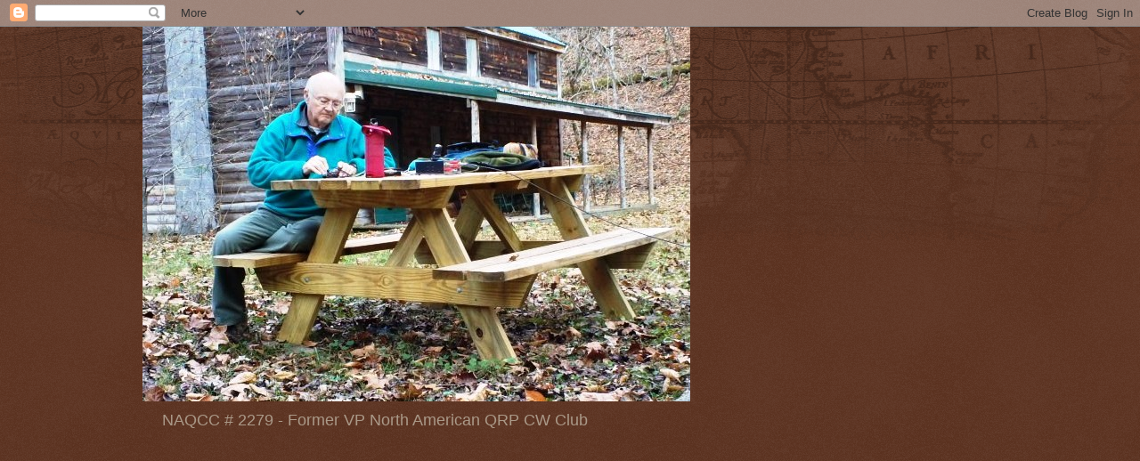

--- FILE ---
content_type: text/html; charset=UTF-8
request_url: https://n8zyaradioblog.blogspot.com/2008/11/naqcc-sprint-last-night.html
body_size: 17203
content:
<!DOCTYPE html>
<html class='v2' dir='ltr' lang='en'>
<head>
<link href='https://www.blogger.com/static/v1/widgets/335934321-css_bundle_v2.css' rel='stylesheet' type='text/css'/>
<meta content='width=1100' name='viewport'/>
<meta content='text/html; charset=UTF-8' http-equiv='Content-Type'/>
<meta content='blogger' name='generator'/>
<link href='https://n8zyaradioblog.blogspot.com/favicon.ico' rel='icon' type='image/x-icon'/>
<link href='http://n8zyaradioblog.blogspot.com/2008/11/naqcc-sprint-last-night.html' rel='canonical'/>
<link rel="alternate" type="application/atom+xml" title="N8ZYA&#39;s QRP Radio Blog - Atom" href="https://n8zyaradioblog.blogspot.com/feeds/posts/default" />
<link rel="alternate" type="application/rss+xml" title="N8ZYA&#39;s QRP Radio Blog - RSS" href="https://n8zyaradioblog.blogspot.com/feeds/posts/default?alt=rss" />
<link rel="service.post" type="application/atom+xml" title="N8ZYA&#39;s QRP Radio Blog - Atom" href="https://www.blogger.com/feeds/3156518320909350372/posts/default" />

<link rel="alternate" type="application/atom+xml" title="N8ZYA&#39;s QRP Radio Blog - Atom" href="https://n8zyaradioblog.blogspot.com/feeds/6157481758661144257/comments/default" />
<!--Can't find substitution for tag [blog.ieCssRetrofitLinks]-->
<link href='https://blogger.googleusercontent.com/img/b/R29vZ2xl/AVvXsEhSCyLhwO86x7qa-pmytkfHVMKL95DlXeZORXWkc923fpTAwQ4g2oHtpDB54ZGWKpAs3UueeMWvZNHHTkq-xIroclhL1tpnVjSwo9Zwk89YaCiwTb4Te2t9qOXF3QUlIbuGrh2GEJQfd1Q8/s320/NAQCC+new+logo.jpg' rel='image_src'/>
<meta content='http://n8zyaradioblog.blogspot.com/2008/11/naqcc-sprint-last-night.html' property='og:url'/>
<meta content='NAQCC Sprint last night' property='og:title'/>
<meta content=' The NAQCC  Sprint is one of my favorite events because it gives me the opportunity to work more QRP  stations. Last night between 0130z  an...' property='og:description'/>
<meta content='https://blogger.googleusercontent.com/img/b/R29vZ2xl/AVvXsEhSCyLhwO86x7qa-pmytkfHVMKL95DlXeZORXWkc923fpTAwQ4g2oHtpDB54ZGWKpAs3UueeMWvZNHHTkq-xIroclhL1tpnVjSwo9Zwk89YaCiwTb4Te2t9qOXF3QUlIbuGrh2GEJQfd1Q8/w1200-h630-p-k-no-nu/NAQCC+new+logo.jpg' property='og:image'/>
<title>N8ZYA's QRP Radio Blog: NAQCC Sprint last night</title>
<style id='page-skin-1' type='text/css'><!--
/*
-----------------------------------------------
Blogger Template Style
Name:     Watermark
Designer: Blogger
URL:      www.blogger.com
----------------------------------------------- */
/* Use this with templates/1ktemplate-*.html */
/* Content
----------------------------------------------- */
body {
font: normal normal 14px Arial, Tahoma, Helvetica, FreeSans, sans-serif;
color: #ffeedd;
background: #441500 url(//www.blogblog.com/1kt/watermark/body_background_navigator.png) repeat scroll top left;
}
html body .content-outer {
min-width: 0;
max-width: 100%;
width: 100%;
}
.content-outer {
font-size: 92%;
}
a:link {
text-decoration:none;
color: #ffcc77;
}
a:visited {
text-decoration:none;
color: #ff8866;
}
a:hover {
text-decoration:underline;
color: #ffeecc;
}
.body-fauxcolumns .cap-top {
margin-top: 30px;
background: transparent url(//www.blogblog.com/1kt/watermark/body_overlay_navigator.png) no-repeat scroll top center;
height: 256px;
}
.content-inner {
padding: 0;
}
/* Header
----------------------------------------------- */
.header-inner .Header .titlewrapper,
.header-inner .Header .descriptionwrapper {
padding-left: 20px;
padding-right: 20px;
}
.Header h1 {
font: normal normal 60px Georgia, Utopia, 'Palatino Linotype', Palatino, serif;
color: #ffffff;
text-shadow: 2px 2px rgba(0, 0, 0, .1);
}
.Header h1 a {
color: #ffffff;
}
.Header .description {
font-size: 140%;
color: #aa9988;
}
/* Tabs
----------------------------------------------- */
.tabs-inner .section {
margin: 0 20px;
}
.tabs-inner .PageList, .tabs-inner .LinkList, .tabs-inner .Labels {
margin-left: -11px;
margin-right: -11px;
background-color: transparent;
border-top: 0 solid #ffffff;
border-bottom: 0 solid #ffffff;
-moz-box-shadow: 0 0 0 rgba(0, 0, 0, .3);
-webkit-box-shadow: 0 0 0 rgba(0, 0, 0, .3);
-goog-ms-box-shadow: 0 0 0 rgba(0, 0, 0, .3);
box-shadow: 0 0 0 rgba(0, 0, 0, .3);
}
.tabs-inner .PageList .widget-content,
.tabs-inner .LinkList .widget-content,
.tabs-inner .Labels .widget-content {
margin: -3px -11px;
background: transparent none  no-repeat scroll right;
}
.tabs-inner .widget ul {
padding: 2px 25px;
max-height: 34px;
background: transparent none no-repeat scroll left;
}
.tabs-inner .widget li {
border: none;
}
.tabs-inner .widget li a {
display: inline-block;
padding: .25em 1em;
font: normal normal 20px Georgia, Utopia, 'Palatino Linotype', Palatino, serif;
color: #ffcc77;
border-right: 1px solid #776655;
}
.tabs-inner .widget li:first-child a {
border-left: 1px solid #776655;
}
.tabs-inner .widget li.selected a, .tabs-inner .widget li a:hover {
color: #ffffff;
}
/* Headings
----------------------------------------------- */
h2 {
font: normal normal 20px Georgia, Utopia, 'Palatino Linotype', Palatino, serif;
color: #ffffff;
margin: 0 0 .5em;
}
h2.date-header {
font: normal normal 16px Arial, Tahoma, Helvetica, FreeSans, sans-serif;
color: #aa9988;
}
/* Main
----------------------------------------------- */
.main-inner .column-center-inner,
.main-inner .column-left-inner,
.main-inner .column-right-inner {
padding: 0 5px;
}
.main-outer {
margin-top: 0;
background: transparent none no-repeat scroll top left;
}
.main-inner {
padding-top: 30px;
}
.main-cap-top {
position: relative;
}
.main-cap-top .cap-right {
position: absolute;
height: 0;
width: 100%;
bottom: 0;
background: transparent none repeat-x scroll bottom center;
}
.main-cap-top .cap-left {
position: absolute;
height: 245px;
width: 280px;
right: 0;
bottom: 0;
background: transparent none no-repeat scroll bottom left;
}
/* Posts
----------------------------------------------- */
.post-outer {
padding: 15px 20px;
margin: 0 0 25px;
background: transparent url(//www.blogblog.com/1kt/watermark/post_background_navigator.png) repeat scroll top left;
_background-image: none;
border: dotted 1px #332211;
-moz-box-shadow: 0 0 0 rgba(0, 0, 0, .1);
-webkit-box-shadow: 0 0 0 rgba(0, 0, 0, .1);
-goog-ms-box-shadow: 0 0 0 rgba(0, 0, 0, .1);
box-shadow: 0 0 0 rgba(0, 0, 0, .1);
}
h3.post-title {
font: normal normal 30px Georgia, Utopia, 'Palatino Linotype', Palatino, serif;
margin: 0;
}
.comments h4 {
font: normal normal 30px Georgia, Utopia, 'Palatino Linotype', Palatino, serif;
margin: 1em 0 0;
}
.post-body {
font-size: 105%;
line-height: 1.5;
position: relative;
}
.post-header {
margin: 0 0 1em;
color: #aa9988;
}
.post-footer {
margin: 10px 0 0;
padding: 10px 0 0;
color: #aa9988;
border-top: dashed 1px #998877;
}
#blog-pager {
font-size: 140%
}
#comments .comment-author {
padding-top: 1.5em;
border-top: dashed 1px #998877;
background-position: 0 1.5em;
}
#comments .comment-author:first-child {
padding-top: 0;
border-top: none;
}
.avatar-image-container {
margin: .2em 0 0;
}
/* Comments
----------------------------------------------- */
.comments .comments-content .icon.blog-author {
background-repeat: no-repeat;
background-image: url([data-uri]);
}
.comments .comments-content .loadmore a {
border-top: 1px solid #998877;
border-bottom: 1px solid #998877;
}
.comments .continue {
border-top: 2px solid #998877;
}
/* Widgets
----------------------------------------------- */
.widget ul, .widget #ArchiveList ul.flat {
padding: 0;
list-style: none;
}
.widget ul li, .widget #ArchiveList ul.flat li {
padding: .35em 0;
text-indent: 0;
border-top: dashed 1px #998877;
}
.widget ul li:first-child, .widget #ArchiveList ul.flat li:first-child {
border-top: none;
}
.widget .post-body ul {
list-style: disc;
}
.widget .post-body ul li {
border: none;
}
.widget .zippy {
color: #998877;
}
.post-body img, .post-body .tr-caption-container, .Profile img, .Image img,
.BlogList .item-thumbnail img {
padding: 5px;
background: #fff;
-moz-box-shadow: 1px 1px 5px rgba(0, 0, 0, .5);
-webkit-box-shadow: 1px 1px 5px rgba(0, 0, 0, .5);
-goog-ms-box-shadow: 1px 1px 5px rgba(0, 0, 0, .5);
box-shadow: 1px 1px 5px rgba(0, 0, 0, .5);
}
.post-body img, .post-body .tr-caption-container {
padding: 8px;
}
.post-body .tr-caption-container {
color: #333333;
}
.post-body .tr-caption-container img {
padding: 0;
background: transparent;
border: none;
-moz-box-shadow: 0 0 0 rgba(0, 0, 0, .1);
-webkit-box-shadow: 0 0 0 rgba(0, 0, 0, .1);
-goog-ms-box-shadow: 0 0 0 rgba(0, 0, 0, .1);
box-shadow: 0 0 0 rgba(0, 0, 0, .1);
}
/* Footer
----------------------------------------------- */
.footer-outer {
color:#ffeedd;
background: #110000 url(https://resources.blogblog.com/blogblog/data/1kt/watermark/body_background_navigator.png) repeat scroll top left;
}
.footer-outer a {
color: #ffcc77;
}
.footer-outer a:visited {
color: #ff8866;
}
.footer-outer a:hover {
color: #ffeecc;
}
.footer-outer .widget h2 {
color: #ffffff;
}
/* Mobile
----------------------------------------------- */
body.mobile  {
background-size: 100% auto;
}
.mobile .body-fauxcolumn-outer {
background: transparent none repeat scroll top left;
}
html .mobile .mobile-date-outer {
border-bottom: none;
background: transparent url(//www.blogblog.com/1kt/watermark/post_background_navigator.png) repeat scroll top left;
_background-image: none;
margin-bottom: 10px;
}
.mobile .main-inner .date-outer {
padding: 0;
}
.mobile .main-inner .date-header {
margin: 10px;
}
.mobile .main-cap-top {
z-index: -1;
}
.mobile .content-outer {
font-size: 100%;
}
.mobile .post-outer {
padding: 10px;
}
.mobile .main-cap-top .cap-left {
background: transparent none no-repeat scroll bottom left;
}
.mobile .body-fauxcolumns .cap-top {
margin: 0;
}
.mobile-link-button {
background: transparent url(//www.blogblog.com/1kt/watermark/post_background_navigator.png) repeat scroll top left;
}
.mobile-link-button a:link, .mobile-link-button a:visited {
color: #ffcc77;
}
.mobile-index-date .date-header {
color: #aa9988;
}
.mobile-index-contents {
color: #ffeedd;
}
.mobile .tabs-inner .section {
margin: 0;
}
.mobile .tabs-inner .PageList {
margin-left: 0;
margin-right: 0;
}
.mobile .tabs-inner .PageList .widget-content {
margin: 0;
color: #ffffff;
background: transparent url(//www.blogblog.com/1kt/watermark/post_background_navigator.png) repeat scroll top left;
}
.mobile .tabs-inner .PageList .widget-content .pagelist-arrow {
border-left: 1px solid #776655;
}

--></style>
<style id='template-skin-1' type='text/css'><!--
body {
min-width: 960px;
}
.content-outer, .content-fauxcolumn-outer, .region-inner {
min-width: 960px;
max-width: 960px;
_width: 960px;
}
.main-inner .columns {
padding-left: 0;
padding-right: 310px;
}
.main-inner .fauxcolumn-center-outer {
left: 0;
right: 310px;
/* IE6 does not respect left and right together */
_width: expression(this.parentNode.offsetWidth -
parseInt("0") -
parseInt("310px") + 'px');
}
.main-inner .fauxcolumn-left-outer {
width: 0;
}
.main-inner .fauxcolumn-right-outer {
width: 310px;
}
.main-inner .column-left-outer {
width: 0;
right: 100%;
margin-left: -0;
}
.main-inner .column-right-outer {
width: 310px;
margin-right: -310px;
}
#layout {
min-width: 0;
}
#layout .content-outer {
min-width: 0;
width: 800px;
}
#layout .region-inner {
min-width: 0;
width: auto;
}
body#layout div.add_widget {
padding: 8px;
}
body#layout div.add_widget a {
margin-left: 32px;
}
--></style>
<link href='https://www.blogger.com/dyn-css/authorization.css?targetBlogID=3156518320909350372&amp;zx=da9a6e43-3966-4e0c-b73e-3a07b271b470' media='none' onload='if(media!=&#39;all&#39;)media=&#39;all&#39;' rel='stylesheet'/><noscript><link href='https://www.blogger.com/dyn-css/authorization.css?targetBlogID=3156518320909350372&amp;zx=da9a6e43-3966-4e0c-b73e-3a07b271b470' rel='stylesheet'/></noscript>
<meta name='google-adsense-platform-account' content='ca-host-pub-1556223355139109'/>
<meta name='google-adsense-platform-domain' content='blogspot.com'/>

</head>
<body class='loading variant-navigator'>
<div class='navbar section' id='navbar' name='Navbar'><div class='widget Navbar' data-version='1' id='Navbar1'><script type="text/javascript">
    function setAttributeOnload(object, attribute, val) {
      if(window.addEventListener) {
        window.addEventListener('load',
          function(){ object[attribute] = val; }, false);
      } else {
        window.attachEvent('onload', function(){ object[attribute] = val; });
      }
    }
  </script>
<div id="navbar-iframe-container"></div>
<script type="text/javascript" src="https://apis.google.com/js/platform.js"></script>
<script type="text/javascript">
      gapi.load("gapi.iframes:gapi.iframes.style.bubble", function() {
        if (gapi.iframes && gapi.iframes.getContext) {
          gapi.iframes.getContext().openChild({
              url: 'https://www.blogger.com/navbar/3156518320909350372?po\x3d6157481758661144257\x26origin\x3dhttps://n8zyaradioblog.blogspot.com',
              where: document.getElementById("navbar-iframe-container"),
              id: "navbar-iframe"
          });
        }
      });
    </script><script type="text/javascript">
(function() {
var script = document.createElement('script');
script.type = 'text/javascript';
script.src = '//pagead2.googlesyndication.com/pagead/js/google_top_exp.js';
var head = document.getElementsByTagName('head')[0];
if (head) {
head.appendChild(script);
}})();
</script>
</div></div>
<div class='body-fauxcolumns'>
<div class='fauxcolumn-outer body-fauxcolumn-outer'>
<div class='cap-top'>
<div class='cap-left'></div>
<div class='cap-right'></div>
</div>
<div class='fauxborder-left'>
<div class='fauxborder-right'></div>
<div class='fauxcolumn-inner'>
</div>
</div>
<div class='cap-bottom'>
<div class='cap-left'></div>
<div class='cap-right'></div>
</div>
</div>
</div>
<div class='content'>
<div class='content-fauxcolumns'>
<div class='fauxcolumn-outer content-fauxcolumn-outer'>
<div class='cap-top'>
<div class='cap-left'></div>
<div class='cap-right'></div>
</div>
<div class='fauxborder-left'>
<div class='fauxborder-right'></div>
<div class='fauxcolumn-inner'>
</div>
</div>
<div class='cap-bottom'>
<div class='cap-left'></div>
<div class='cap-right'></div>
</div>
</div>
</div>
<div class='content-outer'>
<div class='content-cap-top cap-top'>
<div class='cap-left'></div>
<div class='cap-right'></div>
</div>
<div class='fauxborder-left content-fauxborder-left'>
<div class='fauxborder-right content-fauxborder-right'></div>
<div class='content-inner'>
<header>
<div class='header-outer'>
<div class='header-cap-top cap-top'>
<div class='cap-left'></div>
<div class='cap-right'></div>
</div>
<div class='fauxborder-left header-fauxborder-left'>
<div class='fauxborder-right header-fauxborder-right'></div>
<div class='region-inner header-inner'>
<div class='header section' id='header' name='Header'><div class='widget Header' data-version='1' id='Header1'>
<div id='header-inner'>
<a href='https://n8zyaradioblog.blogspot.com/' style='display: block'>
<img alt='N8ZYA&#39;s QRP Radio Blog' height='421px; ' id='Header1_headerimg' src='https://blogger.googleusercontent.com/img/b/R29vZ2xl/AVvXsEi3OnBTVwq3qhnp2RLASlBXVDnXpYNqlsoeu8MDG5yluES0S-iAzNGTclbR0GujwkkvgRDC1Z13imamhTUEZl9GhaJT7M4RltGpZl5hhE8k0jOUFiB_mo34-U_hyphenhyphenC47dCFynb6-bKDrFjQ0/s1600/DSC01407.JPG' style='display: block' width='615px; '/>
</a>
<div class='descriptionwrapper'>
<p class='description'><span>NAQCC # 2279 - Former VP North American QRP CW Club </span></p>
</div>
</div>
</div></div>
</div>
</div>
<div class='header-cap-bottom cap-bottom'>
<div class='cap-left'></div>
<div class='cap-right'></div>
</div>
</div>
</header>
<div class='tabs-outer'>
<div class='tabs-cap-top cap-top'>
<div class='cap-left'></div>
<div class='cap-right'></div>
</div>
<div class='fauxborder-left tabs-fauxborder-left'>
<div class='fauxborder-right tabs-fauxborder-right'></div>
<div class='region-inner tabs-inner'>
<div class='tabs section' id='crosscol' name='Cross-Column'><div class='widget HTML' data-version='1' id='HTML7'>
<h2 class='title'>My Most Recent QSO's</h2>
<div class='widget-content'>
<iframe align="top" frameborder="0" height="500" scrolling="yes" src="http://logbook.qrz.com/lbstat/N8ZYA/" width="600"></iframe>
</div>
<div class='clear'></div>
</div></div>
<div class='tabs no-items section' id='crosscol-overflow' name='Cross-Column 2'></div>
</div>
</div>
<div class='tabs-cap-bottom cap-bottom'>
<div class='cap-left'></div>
<div class='cap-right'></div>
</div>
</div>
<div class='main-outer'>
<div class='main-cap-top cap-top'>
<div class='cap-left'></div>
<div class='cap-right'></div>
</div>
<div class='fauxborder-left main-fauxborder-left'>
<div class='fauxborder-right main-fauxborder-right'></div>
<div class='region-inner main-inner'>
<div class='columns fauxcolumns'>
<div class='fauxcolumn-outer fauxcolumn-center-outer'>
<div class='cap-top'>
<div class='cap-left'></div>
<div class='cap-right'></div>
</div>
<div class='fauxborder-left'>
<div class='fauxborder-right'></div>
<div class='fauxcolumn-inner'>
</div>
</div>
<div class='cap-bottom'>
<div class='cap-left'></div>
<div class='cap-right'></div>
</div>
</div>
<div class='fauxcolumn-outer fauxcolumn-left-outer'>
<div class='cap-top'>
<div class='cap-left'></div>
<div class='cap-right'></div>
</div>
<div class='fauxborder-left'>
<div class='fauxborder-right'></div>
<div class='fauxcolumn-inner'>
</div>
</div>
<div class='cap-bottom'>
<div class='cap-left'></div>
<div class='cap-right'></div>
</div>
</div>
<div class='fauxcolumn-outer fauxcolumn-right-outer'>
<div class='cap-top'>
<div class='cap-left'></div>
<div class='cap-right'></div>
</div>
<div class='fauxborder-left'>
<div class='fauxborder-right'></div>
<div class='fauxcolumn-inner'>
</div>
</div>
<div class='cap-bottom'>
<div class='cap-left'></div>
<div class='cap-right'></div>
</div>
</div>
<!-- corrects IE6 width calculation -->
<div class='columns-inner'>
<div class='column-center-outer'>
<div class='column-center-inner'>
<div class='main section' id='main' name='Main'><div class='widget Blog' data-version='1' id='Blog1'>
<div class='blog-posts hfeed'>

          <div class="date-outer">
        
<h2 class='date-header'><span>Thursday, November 20, 2008</span></h2>

          <div class="date-posts">
        
<div class='post-outer'>
<div class='post hentry uncustomized-post-template' itemprop='blogPost' itemscope='itemscope' itemtype='http://schema.org/BlogPosting'>
<meta content='https://blogger.googleusercontent.com/img/b/R29vZ2xl/AVvXsEhSCyLhwO86x7qa-pmytkfHVMKL95DlXeZORXWkc923fpTAwQ4g2oHtpDB54ZGWKpAs3UueeMWvZNHHTkq-xIroclhL1tpnVjSwo9Zwk89YaCiwTb4Te2t9qOXF3QUlIbuGrh2GEJQfd1Q8/s320/NAQCC+new+logo.jpg' itemprop='image_url'/>
<meta content='3156518320909350372' itemprop='blogId'/>
<meta content='6157481758661144257' itemprop='postId'/>
<a name='6157481758661144257'></a>
<h3 class='post-title entry-title' itemprop='name'>
NAQCC Sprint last night
</h3>
<div class='post-header'>
<div class='post-header-line-1'></div>
</div>
<div class='post-body entry-content' id='post-body-6157481758661144257' itemprop='description articleBody'>
<a href="https://blogger.googleusercontent.com/img/b/R29vZ2xl/AVvXsEhSCyLhwO86x7qa-pmytkfHVMKL95DlXeZORXWkc923fpTAwQ4g2oHtpDB54ZGWKpAs3UueeMWvZNHHTkq-xIroclhL1tpnVjSwo9Zwk89YaCiwTb4Te2t9qOXF3QUlIbuGrh2GEJQfd1Q8/s1600-h/NAQCC+new+logo.jpg"><img alt="" border="0" id="BLOGGER_PHOTO_ID_5270798813575834914" src="https://blogger.googleusercontent.com/img/b/R29vZ2xl/AVvXsEhSCyLhwO86x7qa-pmytkfHVMKL95DlXeZORXWkc923fpTAwQ4g2oHtpDB54ZGWKpAs3UueeMWvZNHHTkq-xIroclhL1tpnVjSwo9Zwk89YaCiwTb4Te2t9qOXF3QUlIbuGrh2GEJQfd1Q8/s320/NAQCC+new+logo.jpg" style="DISPLAY: block; MARGIN: 0px auto 10px; WIDTH: 237px; CURSOR: hand; HEIGHT: 242px; TEXT-ALIGN: center" /></a> The <strong>NAQCC</strong> Sprint is one of my favorite events because it gives me the opportunity to work more <strong>QRP</strong> stations. Last night between <strong>0130z</strong> and <strong>0330z</strong> was the monthly event for these QRP club operators. I was fearful that I wouldn't catch <em>any</em> operators, as the event began, because I didn't hear <em>anyone</em> on either the <strong>20</strong> meter <em>or</em> <strong>40</strong> meter bands. That meant my only opportunity for success would be on my <em><strong>worst</strong></em> 80 meter band! (not an encouraging bit of news)<br /><br />I took me a <em>long</em> time to realize my chances for contacts would be the "sit and wait" method.<br />The "search and pounce" method just didn't work because of all the competition from those with "great antenna's" and "great ears".<br /><br />I wasn't successful until near the <em>end</em> of the contest. (a lot of stations give up by then)<br />The key was to throw out my call and let them come to me. It worked.... when I used "half steps" (using .5 intervals) and I also put my radio into "<strong>reverse CW mode</strong>".<br /><br />The "<strong>reverse CW mode</strong>" changes the audio of interfering stations, much the same as shifting from USB and LSB on a SSB radio. I don't understand (technically) how it's accomplished, but....hey, it seems to work for me when I'm listening to <strong>VERY</strong> weak signals!<br /><br />Towards the end of the contest (the last half hour) I was able to work <strong>K4BAI</strong> (Georgia), <strong>W1TF</strong> (Georgia) and last but not least, <strong>N1LU</strong> in New Hampshire. The New Hampshire station was especially rewarding to me because I've never worked that state on <strong>80</strong> meters!<br /><br />That's not many contacts but for an indoor antenna and 5 watts, I'm very happy to have worked these three guys. And the really great thing..... it's <strong>QRP</strong> to <strong>QRP</strong> !!<br /><br />I had a little advantage by using a "straight key" (I get double points for using this key) and it will be intersting to see the results posted on their web site:<br /><br /><a href="http://www.arm-tek.net/~yoel/"><strong><span style="color:#ff0000;">NAQCC</span></strong></a><br /><br />I imagine it will take a few days to calculate, and post on the North American QRP CW Club site.
<div style='clear: both;'></div>
</div>
<div class='post-footer'>
<div class='post-footer-line post-footer-line-1'>
<span class='post-author vcard'>
Posted by
<span class='fn' itemprop='author' itemscope='itemscope' itemtype='http://schema.org/Person'>
<span itemprop='name'>Jspiker</span>
</span>
</span>
<span class='post-timestamp'>
at
<meta content='http://n8zyaradioblog.blogspot.com/2008/11/naqcc-sprint-last-night.html' itemprop='url'/>
<a class='timestamp-link' href='https://n8zyaradioblog.blogspot.com/2008/11/naqcc-sprint-last-night.html' rel='bookmark' title='permanent link'><abbr class='published' itemprop='datePublished' title='2008-11-20T09:50:00-08:00'>9:50&#8239;AM</abbr></a>
</span>
<span class='post-comment-link'>
</span>
<span class='post-icons'>
<span class='item-control blog-admin pid-1297081193'>
<a href='https://www.blogger.com/post-edit.g?blogID=3156518320909350372&postID=6157481758661144257&from=pencil' title='Edit Post'>
<img alt='' class='icon-action' height='18' src='https://resources.blogblog.com/img/icon18_edit_allbkg.gif' width='18'/>
</a>
</span>
</span>
<div class='post-share-buttons goog-inline-block'>
<a class='goog-inline-block share-button sb-email' href='https://www.blogger.com/share-post.g?blogID=3156518320909350372&postID=6157481758661144257&target=email' target='_blank' title='Email This'><span class='share-button-link-text'>Email This</span></a><a class='goog-inline-block share-button sb-blog' href='https://www.blogger.com/share-post.g?blogID=3156518320909350372&postID=6157481758661144257&target=blog' onclick='window.open(this.href, "_blank", "height=270,width=475"); return false;' target='_blank' title='BlogThis!'><span class='share-button-link-text'>BlogThis!</span></a><a class='goog-inline-block share-button sb-twitter' href='https://www.blogger.com/share-post.g?blogID=3156518320909350372&postID=6157481758661144257&target=twitter' target='_blank' title='Share to X'><span class='share-button-link-text'>Share to X</span></a><a class='goog-inline-block share-button sb-facebook' href='https://www.blogger.com/share-post.g?blogID=3156518320909350372&postID=6157481758661144257&target=facebook' onclick='window.open(this.href, "_blank", "height=430,width=640"); return false;' target='_blank' title='Share to Facebook'><span class='share-button-link-text'>Share to Facebook</span></a><a class='goog-inline-block share-button sb-pinterest' href='https://www.blogger.com/share-post.g?blogID=3156518320909350372&postID=6157481758661144257&target=pinterest' target='_blank' title='Share to Pinterest'><span class='share-button-link-text'>Share to Pinterest</span></a>
</div>
</div>
<div class='post-footer-line post-footer-line-2'>
<span class='post-labels'>
</span>
</div>
<div class='post-footer-line post-footer-line-3'>
<span class='post-location'>
</span>
</div>
</div>
</div>
<div class='comments' id='comments'>
<a name='comments'></a>
<h4>No comments:</h4>
<div id='Blog1_comments-block-wrapper'>
<dl class='avatar-comment-indent' id='comments-block'>
</dl>
</div>
<p class='comment-footer'>
<a href='https://www.blogger.com/comment/fullpage/post/3156518320909350372/6157481758661144257' onclick=''>Post a Comment</a>
</p>
</div>
</div>

        </div></div>
      
</div>
<div class='blog-pager' id='blog-pager'>
<span id='blog-pager-newer-link'>
<a class='blog-pager-newer-link' href='https://n8zyaradioblog.blogspot.com/2008/11/599-into-new-york.html' id='Blog1_blog-pager-newer-link' title='Newer Post'>Newer Post</a>
</span>
<span id='blog-pager-older-link'>
<a class='blog-pager-older-link' href='https://n8zyaradioblog.blogspot.com/2008/11/my-morning-qso.html' id='Blog1_blog-pager-older-link' title='Older Post'>Older Post</a>
</span>
<a class='home-link' href='https://n8zyaradioblog.blogspot.com/'>Home</a>
</div>
<div class='clear'></div>
<div class='post-feeds'>
<div class='feed-links'>
Subscribe to:
<a class='feed-link' href='https://n8zyaradioblog.blogspot.com/feeds/6157481758661144257/comments/default' target='_blank' type='application/atom+xml'>Post Comments (Atom)</a>
</div>
</div>
</div></div>
</div>
</div>
<div class='column-left-outer'>
<div class='column-left-inner'>
<aside>
</aside>
</div>
</div>
<div class='column-right-outer'>
<div class='column-right-inner'>
<aside>
<div class='sidebar section' id='sidebar-right-1'><div class='widget Image' data-version='1' id='Image10'>
<h2>The NAQCC Club Video</h2>
<div class='widget-content'>
<a href='http://naqcc.info/'>
<img alt='The NAQCC Club Video' height='242' id='Image10_img' src='https://blogger.googleusercontent.com/img/b/R29vZ2xl/AVvXsEgTqsiwLHTA2mEqbvSVnqZ6uXePykkxhndQXe6KiTemTD28ooC7ygTvKl6sX8btVaeH8tnoVT-wvuQgiW8xqQXtjisExSQ0xlzLg6s77kRQlRU5JxamshJNOD0IGJ9VMe66b9LsSLX8kpR5/s1600/NAQCC+new+logo.jpg' width='237'/>
</a>
<br/>
</div>
<div class='clear'></div>
</div><div class='widget Image' data-version='1' id='Image11'>
<h2>Work the World With 5 Watts</h2>
<div class='widget-content'>
<a href='http://naqcc.info/joinup.html'>
<img alt='Work the World With 5 Watts' height='60' id='Image11_img' src='https://blogger.googleusercontent.com/img/b/R29vZ2xl/AVvXsEhjz3QhXQdCWG1sFQoj7dqVxYkNI6jD2h-RCnN6PIiJuJBouXdTayka79gyl2q_WkIGBloZRRJdccZxA0BwypJQ1GKRBrPT4ZJV3btmmw09Ds8JsOLlhkMi2WZwS-ymCa6fdxysNP15A_8j/s1600/NAQCC+Banner.jpg' width='234'/>
</a>
<br/>
<span class='caption'>Click for Free Membership</span>
</div>
<div class='clear'></div>
</div><div class='widget Stats' data-version='1' id='Stats1'>
<h2>Total Pageviews</h2>
<div class='widget-content'>
<div id='Stats1_content' style='display: none;'>
<span class='counter-wrapper text-counter-wrapper' id='Stats1_totalCount'>
</span>
<div class='clear'></div>
</div>
</div>
</div><div class='widget Image' data-version='1' id='Image14'>
<h2>Kanawha Valley 2015 Operator of the Year Award</h2>
<div class='widget-content'>
<img alt='Kanawha Valley 2015 Operator of the Year Award' height='330' id='Image14_img' src='https://blogger.googleusercontent.com/img/b/R29vZ2xl/AVvXsEgXcxLPJcHWH1Qwy29shPhlGxnUcUaNZaS7KDNfQLP43ZEfM3rk-fumOEmM6rO3owBuG4qjXA-W2J7pkhJxreJhQlPZisyo2NGd38tUxS88aQwdcPYWJ7W17NxVCBbSmeQB-MBupzyvjXQw/s1600/DSC00826.JPG' width='270'/>
<br/>
</div>
<div class='clear'></div>
</div><div class='widget Image' data-version='1' id='Image13'>
<h2>My E-QSL Card</h2>
<div class='widget-content'>
<img alt='My E-QSL Card' height='202' id='Image13_img' src='https://blogger.googleusercontent.com/img/b/R29vZ2xl/AVvXsEjEBBbAN6Gq5EiZSFe8ON5IwmIrUFI-l50vRX19fWMmrBEHfA0MvzkX5pRlCd-Bsu_ZylYe5hjJfFwW1XaHCQDTk5UNUVnenUhUxZTfy0LiIWqIk0_gotMK1_dXhF0BxsMp6P479BrqpfXw/s1600/QSL+CARD+USA.jpg' width='270'/>
<br/>
</div>
<div class='clear'></div>
</div><div class='widget Image' data-version='1' id='Image5'>
<h2>DXCC # 12</h2>
<div class='widget-content'>
<img alt='DXCC # 12' height='193' id='Image5_img' src='https://blogger.googleusercontent.com/img/b/R29vZ2xl/AVvXsEhAgG5iskWn-fe0_LGBl-CZKi97IFOltyd7Jw2jqP8SQU6lyFRTR5yi6NNsvpelbaIJCgiJkEGxjUDUSbfTqKdy4H8Cg8qcTXjhlbpZGh-erFZ5rvFkjn9VpwGAy1Brl6lVFjGUXd-qhXZ5/s250/DXCC+Award.jpg' width='250'/>
<br/>
</div>
<div class='clear'></div>
</div><div class='widget Image' data-version='1' id='Image7'>
<h2>Worked All States # 22</h2>
<div class='widget-content'>
<img alt='Worked All States # 22' height='193' id='Image7_img' src='https://blogger.googleusercontent.com/img/b/R29vZ2xl/AVvXsEgoe8SmMaQsJH7DNhw-uX4xq6tq2kr935zCfbwu-_EckR0cIQ8uFMBU8UQGOLjff7dXCpLp1Tp0QKE5ejLcXbl5NIbIj7qOWqBxX_LDn4jppJOHPfDJbeOwTYO2KxPoP1ynkgJiLnvIzH5X/s250/Worked+All+States.jpg' width='250'/>
<br/>
</div>
<div class='clear'></div>
</div><div class='widget Image' data-version='1' id='Image8'>
<h2>1000 Miles per Watt # 66</h2>
<div class='widget-content'>
<img alt='1000 Miles per Watt # 66' height='194' id='Image8_img' src='https://blogger.googleusercontent.com/img/b/R29vZ2xl/AVvXsEhhHPkquJXppvmtfvEHzrzpgz7PNWa1JdTpEZKOQCIRc_K2e5MS6V9t-ZzaZmnxs06st0zb8d7_NtaUwJFKZSGxWKUZnwRyit4cO97LR7fLe6UyTucjKNKSF-V4FIxdlNr3GIu16mmekXta/s250/1000+MPW+Award.jpg' width='250'/>
<br/>
</div>
<div class='clear'></div>
</div><div class='widget Image' data-version='1' id='Image9'>
<h2>Friendship Award # 13</h2>
<div class='widget-content'>
<img alt='Friendship Award # 13' height='193' id='Image9_img' src='https://blogger.googleusercontent.com/img/b/R29vZ2xl/AVvXsEjkF7yx37WImD-8hnEoAsWqVU5L2sIuepXcYI4GPV8J_DVOgRDzwGkmTCf2mDodu4o5NE7hmJau8CR-_iMsNFl_TX3VhchBJUxfbgSMX3sU2tQPMg-qfg0M7foz4qAM6qQAWVHGhQOjhbZ9/s250/Friendship+Award+200.jpg' width='250'/>
<br/>
</div>
<div class='clear'></div>
</div><div class='widget Image' data-version='1' id='Image12'>
<h2>The European Challenge</h2>
<div class='widget-content'>
<img alt='The European Challenge' height='212' id='Image12_img' src='https://blogger.googleusercontent.com/img/b/R29vZ2xl/AVvXsEgrZFRJ7keXiyitw4zgPonC0qA_qNEVTK7cVcjraAqtR8hSC61TY57LYFR7igot5cJqrKlFfc1lqTfHb9ffSkrSfw3uAXRc_Y_hhTvmpC3TLRu9UQ4CVsBxcJRj8B6fwUwGGo8Hh-87tANY/s1600/NAQCC+European+Challenge.JPG' width='270'/>
<br/>
</div>
<div class='clear'></div>
</div><div class='widget Image' data-version='1' id='Image15'>
<h2>European CW Association</h2>
<div class='widget-content'>
<img alt='European CW Association' height='385' id='Image15_img' src='https://blogger.googleusercontent.com/img/b/R29vZ2xl/AVvXsEj1PWSd48VzIQgcNSOYZwglKnRI3UB6PNr80xyia3E8oUwfaybJMNWJ4GUtGS25usvJT5-g468XWBY9vW34KTQaFJjoMr5gFg0c2FzjrGTLC1U27LMh9YCg2B2pRuewmmrmS89dMJndY9hz/s1600/Samual+Morse+Membership+Card.JPG' width='270'/>
<br/>
<span class='caption'>Member # 3315</span>
</div>
<div class='clear'></div>
</div><div class='widget Image' data-version='1' id='Image6'>
<h2>QRL -- Listen Before you Transmit !</h2>
<div class='widget-content'>
<a href='http://qrprespect.jimdo.com/'>
<img alt='QRL -- Listen Before you Transmit !' height='239' id='Image6_img' src='https://blogger.googleusercontent.com/img/b/R29vZ2xl/AVvXsEhdrMz0Hr1R-9BPQ5DrZMxchRi3I2L0Op22YYxZRVblJBZUe9SEAeS5XC7DHajlUYAg_6uijIYPUdM9Tl8cYgGF8liCpuEeltnooHCDhy1IdIi5bxFhK0EkbwRQ9oF9BWsV55Sftu93OJEv/s300/941573_390615877709250_2076167533_n.jpg' width='250'/>
</a>
<br/>
</div>
<div class='clear'></div>
</div><div class='widget Image' data-version='1' id='Image4'>
<h2>The City View From my Radio Room</h2>
<div class='widget-content'>
<img alt='The City View From my Radio Room' height='261' id='Image4_img' src='https://blogger.googleusercontent.com/img/b/R29vZ2xl/AVvXsEgu2TvYn45gycrz7BpabL7NzPznSrD6IwpFKpT9E5YXTDgfnuyhgmYdr51S6q_OVtAmXbqBJVQGkmAKtyW2bON_Nshw3p8QAXLkq0osThcJSeJxxLbqbzMhiL00pTeuGDcrahbg1TenW-oh/s300/Home.jpg' width='250'/>
<br/>
</div>
<div class='clear'></div>
</div><div class='widget Image' data-version='1' id='Image2'>
<h2>My Current QRP Station</h2>
<div class='widget-content'>
<img alt='My Current QRP Station' height='160' id='Image2_img' src='https://blogger.googleusercontent.com/img/b/R29vZ2xl/AVvXsEhCCxMPO1CEo8aiHniQAfQklUyY9ChPBMzZghk0F3MI081h_LsYguR2CazWC6Jc-i67rNq1PXAdozQJ5x_Wxrz_ZIuQmZyZ0tW8W0Kub8wVcJUJuLiYZhtkuY1AH9kDguuasV_7Ud_7xVoq/s300/DSC00025.JPG' width='300'/>
<br/>
</div>
<div class='clear'></div>
</div><div class='widget Image' data-version='1' id='Image3'>
<h2>My Indoor Isotrons</h2>
<div class='widget-content'>
<img alt='My Indoor Isotrons' height='253' id='Image3_img' src='https://blogger.googleusercontent.com/img/b/R29vZ2xl/AVvXsEjI4HJWFI_xE6iZCCYHEdEbckwWcsRql_puruFvZ7Bf8GAbw5RQ9C4CYlyQrer8_6C0SjnoNDf-yAnSFo3gWO9dWvzBpLG8BDlkOMc9_o2EAhCZdTmgCGV1wlKZilL1YKFWxudoHpuow2x7/s300/Close+up+1.jpg' width='250'/>
<br/>
</div>
<div class='clear'></div>
</div><div class='widget HTML' data-version='1' id='HTML2'>
<div class='widget-content'>
<a href="http://qrzcq.com/"><img src="https://lh3.googleusercontent.com/blogger_img_proxy/AEn0k_v5dlWmxBcO5kFthTpOsEwYH2f1Gk7qF4J1BTFTun7Jh78_Rj6EluTF10GYMgSgfZau9WSML18e1SoXIxCDR1CcfKyTAqCh99BFeKb2AQiYgQ=s0-d" width="234" height="60"></a>
</div>
<div class='clear'></div>
</div><div class='widget HTML' data-version='1' id='HTML5'>
<div class='widget-content'>
<script type="text/javascript">
function searchQRZ() {
    var cs = document.getElementById('call').value;
    window.open('http://www.qrz.com/db/' + cs,'','height=800,width=700',true);
    document.getElementById('call').value = '';

}
</script>
<table cellpadding="9" border="0" cellspacing="0" style="border:solid 1px #000;background-color:#cc9">
    <tr><td valign="center">
    <b>QRZ callsign lookup:</b>
    <input type="text" id="call" size="8" />
    <button onclick="searchQRZ();">Search<button>
    <div style="text-align:right;font-size:0.7em">
	Callsign lookups provided by <a href="http://www.qrz.com">qrz.com</a>
    </div>
    </button></button></td></tr>
</table>
</div>
<div class='clear'></div>
</div><div class='widget HTML' data-version='1' id='HTML3'>
<h2 class='title'>E-QSL</h2>
<div class='widget-content'>
<form method="Post" action="http://www.eqsl.cc/qslcard/eQSLSearch.cfm">
<!-- Replace the Value below with your callsign so we can give you credit -->
<input type="HIDDEN" name="ReferredBy" value="N8ZYA" />
<table border="0" width="130" bgcolor="BLUE">
<tr><td width="130" bgcolor="BLUE">
<div align="CENTER">
<img src="https://lh3.googleusercontent.com/blogger_img_proxy/AEn0k_scqgJMsgaohCGSs8cIchKIj9TbiLfY5qxBlb90R1nHk9RGP95IIyFSK09JL-EXtsFstXMPmr5e2Hb27HR_qLG2Bx44YVnDmg_06LAeCw=s0-d" width="130" height="39" alt="Enter your callsign to see if you have an eQSL waiting!" border="0">
<br />
<input type="TEXT" name="Callsign" size="6" />
<input type="SUBMIT" value="Search" />
<br />
<img src="https://lh3.googleusercontent.com/blogger_img_proxy/AEn0k_vjSffc5Y19oVAN7Oy9OsPJC1yoiG6QboANjb2fFC2aVb7zcoawIjFW45kiToqa_B5ltAjzUe1k4jveNZjlW_GPBffvpdgbVGVeiKHGfXQ=s0-d" width="130" height="20" border="0">
</div>
</td></tr>
</table>
</form>
</div>
<div class='clear'></div>
</div><div class='widget Image' data-version='1' id='Image1'>
<div class='widget-content'>
<a href='http://www.dx-code.org'>
<img alt='' height='196' id='Image1_img' src='https://blogger.googleusercontent.com/img/b/R29vZ2xl/AVvXsEgCVUPGGraHivX6YPj06Pggz1Tl3afUDQb9rgNd-24Cg5BKqfeQ6U_uWo-Jwath3Bwh3zbQakUWlMP3Gaa88Cey5o-1oRYTkRmJTv67cfHzQ-oNxqNFa5BwyhEMATqmTQNo2W7Q4vqkZpTe/s220/DXCode_Logo_small.png' width='200'/>
</a>
<br/>
</div>
<div class='clear'></div>
</div>
<div class='widget LinkList' data-version='1' id='LinkList3'>
<h2>Ham Radio Sites of Interest</h2>
<div class='widget-content'>
<ul>
<li><a href='http://100wattsandawire.com/'>100 Watts and a Wire</a></li>
<li><a href='http://www.amateurradio.com/'>Amateur Radio. COM</a></li>
<li><a href='http://www.arrl.org/'>Amatuer Radio Relay League</a></li>
<li><a href='http://www.antiquewireless.org/'>Antique Wireless Association</a></li>
<li><a href='https://www.qsonet.com/programs.html'>CQ 100 </a></li>
<li><a href='http://www.cq-amateur-radio.com/'>CQ Online Magazine</a></li>
<li><a href='http://www.dodropin.org/'>Dodropin</a></li>
<li><a href='http://dxcluster.ham-radio.ch/'>DX Cluster--Ham Radio Deluxe</a></li>
<li><a href='http://www.dxmaps.com/spots/map.php?Lan=E&Frec=18&ML=M&Map=EU&DXC=N&HF=S&GL=N'>DX Maps.COM</a></li>
<li><a href='http://www.eqsl.cc/QSLCard/index.cfm'>E-QSL - The Electronic QSL Centre</a></li>
<li><a href='http://www.echolink.org/'>Echolink</a></li>
<li><a href='http://www.freeradio.org/'>Free Radio Berkley</a></li>
<li><a href='http://timelesson.blogspot.com/'>Glowbugs Times</a></li>
<li><a href='http://twit.tv/hn'>Ham Nation</a></li>
<li><a href='http://www.hamsphere.com/'>Hamsphere</a></li>
<li><a href='http://www.heavens-above.com/'>Heavens-Above</a></li>
<li><a href='http://morsecode.me'>Morse Code on the Internet</a></li>
<li><a href='http://oak.cats.ohiou.edu/~postr/MRT/index.htm'>Museum of Radio & Technology--Huntington WV</a></li>
<li><a href='http://naqccletters.azurewebsites.net/'>NAQCC Challenge Web App</a></li>
<li><a href='https://www.facebook.com/NAQCCCLUB/'>NAQCC Facebook Page</a></li>
<li><a href='http://naqcc.info/'>North American QRP CW Club </a></li>
<li><a href='http://naqcc.info/spot_schedule.php'>North American QRP CW Club Members on the Air</a></li>
<li><a href='https://plus.google.com/communities/102627005227155262259?hl=en&partnerid=gplp0'>North American QRP CW Club- WV Chapter</a></li>
<li><a href='https://wwff-kff.com/'>Parks on the Air</a></li>
<li><a href='http://www.hobbybroadcaster.net/'>Part 15 Hobby Broadcasting</a></li>
<li><a href='http://www.qrpspots.com/'>QRP Spots</a></li>
<li><a href='http://qrper.com/'>QRPer</a></li>
<li><a href='http://qrz.com/'>QRZ.COM</a></li>
<li><a href='http://tedrandall.com/pages/podcasts.php'>QSO Radio </a></li>
<li><a href='http://www.qsotoday.com/?utm_source=getresponse&utm_medium=email&utm_campaign=eric_4z1ug&utm_content=%5B%5Brss_title%5D%5D'>QSO Today </a></li>
<li><a href='http://webpages.charter.net/aj8mh-radio/'>Radio Room by AJ8MH</a></li>
<li><a href='http://www.radio-locator.com/'>Radio Station Locator</a></li>
<li><a href='http://www.reversebeacon.net/'>Reverse Beacon Network</a></li>
<li><a href='http://websdr.org/'>Software Defined Radio on the Web</a></li>
<li><a href='http://www.sota.org.uk/'>SOTA Summits on the Air </a></li>
<li><a href='http://qsl.net/srn/index.htm'>The Sunrise Net 7123 MHz</a></li>
<li><a href='http://www.voacap.com/'>VOACAP Prediction Software</a></li>
</ul>
<div class='clear'></div>
</div>
</div><div class='widget LinkList' data-version='1' id='LinkList2'>
<h2>Ham Radio Blog's and Web Pages</h2>
<div class='widget-content'>
<ul>
<li><a href='http://www.amateurradio.com/'>Amateur Radio. Com</a></li>
<li><a href='http://aa7ee.wordpress.com/'>Ham Radio Blog AA7EE</a></li>
<li><a href='http://kb6nu.com/'>Ham Radio Blog KB6NU&#8217;s</a></li>
<li><a href='http://meltedsolder.blogspot.com/'>Ham Radio Blog Melted Solder</a></li>
<li><a href='http://www.cyclingtheglobe.com/'>Ham Radio Blog OZ1AA- Cycling the Globe</a></li>
<li><a href='http://www.aa4ga.com/'>QRP Station AA4GA</a></li>
<li><a href='http://home.windstream.net/johnshan/'>QRP Station K3WWP Co Founder of the NAQCC Club</a></li>
<li><a href='http://k4upg.com/'>QRP Station K4UPG</a></li>
<li><a href='http://ny4g.blogspot.com/'>QRP Station NY4G</a></li>
<li><a href='http://pe4bas.blogspot.com/'>QRP Station PE4BAS Blog in The Netherlands</a></li>
<li><a href='http://ve3vvfqrp.blogspot.ca/'>QRP Station VE3VVF Blog in Canada</a></li>
<li><a href='http://ve3wdm.blogspot.com/'>QRP Station VE3WDM Blog in Canada</a></li>
<li><a href='http://www.w1pid.com/'>QRP Station W1PID Outdoor Radio</a></li>
<li><a href='http://w2lj.blogspot.com/'>QRP Station W2LJ Do More With Less</a></li>
<li><a href='http://w3atb.com/'>QRP Station W3ATB</a></li>
<li><a href='https://wb3gck.com/'>QRP Station WB3GCK</a></li>
<li><a href='http://pa1b-qrp.blogspot.com/'>QRPp Station PA1B Blog in The Netherlands</a></li>
</ul>
<div class='clear'></div>
</div>
</div><div class='widget LinkList' data-version='1' id='LinkList4'>
<h2>My Favorite Internet Radio Stations</h2>
<div class='widget-content'>
<ul>
<li><a href='http://www.radioaustralia.net.au/'>Australian Broadcast Corporation</a></li>
<li><a href='http://www.bbc.co.uk/radio/'>BBC Radio</a></li>
<li><a href='http://tunein.com/radio/CNN-s20407/#'>CNN Live Audio Feed</a></li>
<li><a href='http://radiotime.com/station/s_1254/Radio_Cook_Islands_630.aspx'>Cook Islands Radio</a></li>
<li><a href='http://www.bobdenver.com/On_the_Radio/on_the_radio.html'>Gilligans Island Radio</a></li>
<li><a href='http://www.rnzi.com/pages/audio.php'>New Zealand International Radio</a></li>
<li><a href='https://radio.garden/visit/charleston-wv/I3CM2n1b'>Radio Garden</a></li>
<li><a href='http://www.wsqlradio.com/'>WSQL--White Squirrel Radio</a></li>
<li><a href='http://thestatusquo.org/'>WTSQ - The Status Quo </a></li>
<li><a href='http://wvpublic.org/'>WV Public Radio</a></li>
</ul>
<div class='clear'></div>
</div>
</div><div class='widget LinkList' data-version='1' id='LinkList1'>
<h2>Blogs About Appalachian Life</h2>
<div class='widget-content'>
<ul>
<li><a href='http://thethoughtfulcoalminer.com/'>The Thoughtful Coal Miner</a></li>
<li><a href='http://www.traveling219.com/podcast/'>Traveling Route 219</a></li>
</ul>
<div class='clear'></div>
</div>
</div></div>
<table border='0' cellpadding='0' cellspacing='0' class='section-columns columns-2'>
<tbody>
<tr>
<td class='first columns-cell'>
<div class='sidebar no-items section' id='sidebar-right-2-1'></div>
</td>
<td class='columns-cell'>
<div class='sidebar no-items section' id='sidebar-right-2-2'></div>
</td>
</tr>
</tbody>
</table>
<div class='sidebar section' id='sidebar-right-3'><div class='widget BlogArchive' data-version='1' id='BlogArchive1'>
<h2>Blog Archive</h2>
<div class='widget-content'>
<div id='ArchiveList'>
<div id='BlogArchive1_ArchiveList'>
<ul class='hierarchy'>
<li class='archivedate collapsed'>
<a class='toggle' href='javascript:void(0)'>
<span class='zippy'>

        &#9658;&#160;
      
</span>
</a>
<a class='post-count-link' href='https://n8zyaradioblog.blogspot.com/2024/'>
2024
</a>
<span class='post-count' dir='ltr'>(1)</span>
<ul class='hierarchy'>
<li class='archivedate collapsed'>
<a class='toggle' href='javascript:void(0)'>
<span class='zippy'>

        &#9658;&#160;
      
</span>
</a>
<a class='post-count-link' href='https://n8zyaradioblog.blogspot.com/2024/08/'>
August
</a>
<span class='post-count' dir='ltr'>(1)</span>
</li>
</ul>
</li>
</ul>
<ul class='hierarchy'>
<li class='archivedate collapsed'>
<a class='toggle' href='javascript:void(0)'>
<span class='zippy'>

        &#9658;&#160;
      
</span>
</a>
<a class='post-count-link' href='https://n8zyaradioblog.blogspot.com/2023/'>
2023
</a>
<span class='post-count' dir='ltr'>(3)</span>
<ul class='hierarchy'>
<li class='archivedate collapsed'>
<a class='toggle' href='javascript:void(0)'>
<span class='zippy'>

        &#9658;&#160;
      
</span>
</a>
<a class='post-count-link' href='https://n8zyaradioblog.blogspot.com/2023/09/'>
September
</a>
<span class='post-count' dir='ltr'>(1)</span>
</li>
</ul>
<ul class='hierarchy'>
<li class='archivedate collapsed'>
<a class='toggle' href='javascript:void(0)'>
<span class='zippy'>

        &#9658;&#160;
      
</span>
</a>
<a class='post-count-link' href='https://n8zyaradioblog.blogspot.com/2023/08/'>
August
</a>
<span class='post-count' dir='ltr'>(1)</span>
</li>
</ul>
<ul class='hierarchy'>
<li class='archivedate collapsed'>
<a class='toggle' href='javascript:void(0)'>
<span class='zippy'>

        &#9658;&#160;
      
</span>
</a>
<a class='post-count-link' href='https://n8zyaradioblog.blogspot.com/2023/02/'>
February
</a>
<span class='post-count' dir='ltr'>(1)</span>
</li>
</ul>
</li>
</ul>
<ul class='hierarchy'>
<li class='archivedate collapsed'>
<a class='toggle' href='javascript:void(0)'>
<span class='zippy'>

        &#9658;&#160;
      
</span>
</a>
<a class='post-count-link' href='https://n8zyaradioblog.blogspot.com/2021/'>
2021
</a>
<span class='post-count' dir='ltr'>(2)</span>
<ul class='hierarchy'>
<li class='archivedate collapsed'>
<a class='toggle' href='javascript:void(0)'>
<span class='zippy'>

        &#9658;&#160;
      
</span>
</a>
<a class='post-count-link' href='https://n8zyaradioblog.blogspot.com/2021/01/'>
January
</a>
<span class='post-count' dir='ltr'>(2)</span>
</li>
</ul>
</li>
</ul>
<ul class='hierarchy'>
<li class='archivedate collapsed'>
<a class='toggle' href='javascript:void(0)'>
<span class='zippy'>

        &#9658;&#160;
      
</span>
</a>
<a class='post-count-link' href='https://n8zyaradioblog.blogspot.com/2019/'>
2019
</a>
<span class='post-count' dir='ltr'>(1)</span>
<ul class='hierarchy'>
<li class='archivedate collapsed'>
<a class='toggle' href='javascript:void(0)'>
<span class='zippy'>

        &#9658;&#160;
      
</span>
</a>
<a class='post-count-link' href='https://n8zyaradioblog.blogspot.com/2019/01/'>
January
</a>
<span class='post-count' dir='ltr'>(1)</span>
</li>
</ul>
</li>
</ul>
<ul class='hierarchy'>
<li class='archivedate collapsed'>
<a class='toggle' href='javascript:void(0)'>
<span class='zippy'>

        &#9658;&#160;
      
</span>
</a>
<a class='post-count-link' href='https://n8zyaradioblog.blogspot.com/2017/'>
2017
</a>
<span class='post-count' dir='ltr'>(7)</span>
<ul class='hierarchy'>
<li class='archivedate collapsed'>
<a class='toggle' href='javascript:void(0)'>
<span class='zippy'>

        &#9658;&#160;
      
</span>
</a>
<a class='post-count-link' href='https://n8zyaradioblog.blogspot.com/2017/06/'>
June
</a>
<span class='post-count' dir='ltr'>(1)</span>
</li>
</ul>
<ul class='hierarchy'>
<li class='archivedate collapsed'>
<a class='toggle' href='javascript:void(0)'>
<span class='zippy'>

        &#9658;&#160;
      
</span>
</a>
<a class='post-count-link' href='https://n8zyaradioblog.blogspot.com/2017/03/'>
March
</a>
<span class='post-count' dir='ltr'>(2)</span>
</li>
</ul>
<ul class='hierarchy'>
<li class='archivedate collapsed'>
<a class='toggle' href='javascript:void(0)'>
<span class='zippy'>

        &#9658;&#160;
      
</span>
</a>
<a class='post-count-link' href='https://n8zyaradioblog.blogspot.com/2017/02/'>
February
</a>
<span class='post-count' dir='ltr'>(2)</span>
</li>
</ul>
<ul class='hierarchy'>
<li class='archivedate collapsed'>
<a class='toggle' href='javascript:void(0)'>
<span class='zippy'>

        &#9658;&#160;
      
</span>
</a>
<a class='post-count-link' href='https://n8zyaradioblog.blogspot.com/2017/01/'>
January
</a>
<span class='post-count' dir='ltr'>(2)</span>
</li>
</ul>
</li>
</ul>
<ul class='hierarchy'>
<li class='archivedate collapsed'>
<a class='toggle' href='javascript:void(0)'>
<span class='zippy'>

        &#9658;&#160;
      
</span>
</a>
<a class='post-count-link' href='https://n8zyaradioblog.blogspot.com/2016/'>
2016
</a>
<span class='post-count' dir='ltr'>(11)</span>
<ul class='hierarchy'>
<li class='archivedate collapsed'>
<a class='toggle' href='javascript:void(0)'>
<span class='zippy'>

        &#9658;&#160;
      
</span>
</a>
<a class='post-count-link' href='https://n8zyaradioblog.blogspot.com/2016/10/'>
October
</a>
<span class='post-count' dir='ltr'>(1)</span>
</li>
</ul>
<ul class='hierarchy'>
<li class='archivedate collapsed'>
<a class='toggle' href='javascript:void(0)'>
<span class='zippy'>

        &#9658;&#160;
      
</span>
</a>
<a class='post-count-link' href='https://n8zyaradioblog.blogspot.com/2016/08/'>
August
</a>
<span class='post-count' dir='ltr'>(1)</span>
</li>
</ul>
<ul class='hierarchy'>
<li class='archivedate collapsed'>
<a class='toggle' href='javascript:void(0)'>
<span class='zippy'>

        &#9658;&#160;
      
</span>
</a>
<a class='post-count-link' href='https://n8zyaradioblog.blogspot.com/2016/05/'>
May
</a>
<span class='post-count' dir='ltr'>(1)</span>
</li>
</ul>
<ul class='hierarchy'>
<li class='archivedate collapsed'>
<a class='toggle' href='javascript:void(0)'>
<span class='zippy'>

        &#9658;&#160;
      
</span>
</a>
<a class='post-count-link' href='https://n8zyaradioblog.blogspot.com/2016/04/'>
April
</a>
<span class='post-count' dir='ltr'>(1)</span>
</li>
</ul>
<ul class='hierarchy'>
<li class='archivedate collapsed'>
<a class='toggle' href='javascript:void(0)'>
<span class='zippy'>

        &#9658;&#160;
      
</span>
</a>
<a class='post-count-link' href='https://n8zyaradioblog.blogspot.com/2016/03/'>
March
</a>
<span class='post-count' dir='ltr'>(3)</span>
</li>
</ul>
<ul class='hierarchy'>
<li class='archivedate collapsed'>
<a class='toggle' href='javascript:void(0)'>
<span class='zippy'>

        &#9658;&#160;
      
</span>
</a>
<a class='post-count-link' href='https://n8zyaradioblog.blogspot.com/2016/02/'>
February
</a>
<span class='post-count' dir='ltr'>(3)</span>
</li>
</ul>
<ul class='hierarchy'>
<li class='archivedate collapsed'>
<a class='toggle' href='javascript:void(0)'>
<span class='zippy'>

        &#9658;&#160;
      
</span>
</a>
<a class='post-count-link' href='https://n8zyaradioblog.blogspot.com/2016/01/'>
January
</a>
<span class='post-count' dir='ltr'>(1)</span>
</li>
</ul>
</li>
</ul>
<ul class='hierarchy'>
<li class='archivedate collapsed'>
<a class='toggle' href='javascript:void(0)'>
<span class='zippy'>

        &#9658;&#160;
      
</span>
</a>
<a class='post-count-link' href='https://n8zyaradioblog.blogspot.com/2015/'>
2015
</a>
<span class='post-count' dir='ltr'>(23)</span>
<ul class='hierarchy'>
<li class='archivedate collapsed'>
<a class='toggle' href='javascript:void(0)'>
<span class='zippy'>

        &#9658;&#160;
      
</span>
</a>
<a class='post-count-link' href='https://n8zyaradioblog.blogspot.com/2015/12/'>
December
</a>
<span class='post-count' dir='ltr'>(2)</span>
</li>
</ul>
<ul class='hierarchy'>
<li class='archivedate collapsed'>
<a class='toggle' href='javascript:void(0)'>
<span class='zippy'>

        &#9658;&#160;
      
</span>
</a>
<a class='post-count-link' href='https://n8zyaradioblog.blogspot.com/2015/11/'>
November
</a>
<span class='post-count' dir='ltr'>(2)</span>
</li>
</ul>
<ul class='hierarchy'>
<li class='archivedate collapsed'>
<a class='toggle' href='javascript:void(0)'>
<span class='zippy'>

        &#9658;&#160;
      
</span>
</a>
<a class='post-count-link' href='https://n8zyaradioblog.blogspot.com/2015/10/'>
October
</a>
<span class='post-count' dir='ltr'>(1)</span>
</li>
</ul>
<ul class='hierarchy'>
<li class='archivedate collapsed'>
<a class='toggle' href='javascript:void(0)'>
<span class='zippy'>

        &#9658;&#160;
      
</span>
</a>
<a class='post-count-link' href='https://n8zyaradioblog.blogspot.com/2015/08/'>
August
</a>
<span class='post-count' dir='ltr'>(3)</span>
</li>
</ul>
<ul class='hierarchy'>
<li class='archivedate collapsed'>
<a class='toggle' href='javascript:void(0)'>
<span class='zippy'>

        &#9658;&#160;
      
</span>
</a>
<a class='post-count-link' href='https://n8zyaradioblog.blogspot.com/2015/07/'>
July
</a>
<span class='post-count' dir='ltr'>(1)</span>
</li>
</ul>
<ul class='hierarchy'>
<li class='archivedate collapsed'>
<a class='toggle' href='javascript:void(0)'>
<span class='zippy'>

        &#9658;&#160;
      
</span>
</a>
<a class='post-count-link' href='https://n8zyaradioblog.blogspot.com/2015/04/'>
April
</a>
<span class='post-count' dir='ltr'>(3)</span>
</li>
</ul>
<ul class='hierarchy'>
<li class='archivedate collapsed'>
<a class='toggle' href='javascript:void(0)'>
<span class='zippy'>

        &#9658;&#160;
      
</span>
</a>
<a class='post-count-link' href='https://n8zyaradioblog.blogspot.com/2015/03/'>
March
</a>
<span class='post-count' dir='ltr'>(3)</span>
</li>
</ul>
<ul class='hierarchy'>
<li class='archivedate collapsed'>
<a class='toggle' href='javascript:void(0)'>
<span class='zippy'>

        &#9658;&#160;
      
</span>
</a>
<a class='post-count-link' href='https://n8zyaradioblog.blogspot.com/2015/02/'>
February
</a>
<span class='post-count' dir='ltr'>(5)</span>
</li>
</ul>
<ul class='hierarchy'>
<li class='archivedate collapsed'>
<a class='toggle' href='javascript:void(0)'>
<span class='zippy'>

        &#9658;&#160;
      
</span>
</a>
<a class='post-count-link' href='https://n8zyaradioblog.blogspot.com/2015/01/'>
January
</a>
<span class='post-count' dir='ltr'>(3)</span>
</li>
</ul>
</li>
</ul>
<ul class='hierarchy'>
<li class='archivedate collapsed'>
<a class='toggle' href='javascript:void(0)'>
<span class='zippy'>

        &#9658;&#160;
      
</span>
</a>
<a class='post-count-link' href='https://n8zyaradioblog.blogspot.com/2014/'>
2014
</a>
<span class='post-count' dir='ltr'>(26)</span>
<ul class='hierarchy'>
<li class='archivedate collapsed'>
<a class='toggle' href='javascript:void(0)'>
<span class='zippy'>

        &#9658;&#160;
      
</span>
</a>
<a class='post-count-link' href='https://n8zyaradioblog.blogspot.com/2014/11/'>
November
</a>
<span class='post-count' dir='ltr'>(2)</span>
</li>
</ul>
<ul class='hierarchy'>
<li class='archivedate collapsed'>
<a class='toggle' href='javascript:void(0)'>
<span class='zippy'>

        &#9658;&#160;
      
</span>
</a>
<a class='post-count-link' href='https://n8zyaradioblog.blogspot.com/2014/10/'>
October
</a>
<span class='post-count' dir='ltr'>(2)</span>
</li>
</ul>
<ul class='hierarchy'>
<li class='archivedate collapsed'>
<a class='toggle' href='javascript:void(0)'>
<span class='zippy'>

        &#9658;&#160;
      
</span>
</a>
<a class='post-count-link' href='https://n8zyaradioblog.blogspot.com/2014/09/'>
September
</a>
<span class='post-count' dir='ltr'>(1)</span>
</li>
</ul>
<ul class='hierarchy'>
<li class='archivedate collapsed'>
<a class='toggle' href='javascript:void(0)'>
<span class='zippy'>

        &#9658;&#160;
      
</span>
</a>
<a class='post-count-link' href='https://n8zyaradioblog.blogspot.com/2014/07/'>
July
</a>
<span class='post-count' dir='ltr'>(1)</span>
</li>
</ul>
<ul class='hierarchy'>
<li class='archivedate collapsed'>
<a class='toggle' href='javascript:void(0)'>
<span class='zippy'>

        &#9658;&#160;
      
</span>
</a>
<a class='post-count-link' href='https://n8zyaradioblog.blogspot.com/2014/06/'>
June
</a>
<span class='post-count' dir='ltr'>(3)</span>
</li>
</ul>
<ul class='hierarchy'>
<li class='archivedate collapsed'>
<a class='toggle' href='javascript:void(0)'>
<span class='zippy'>

        &#9658;&#160;
      
</span>
</a>
<a class='post-count-link' href='https://n8zyaradioblog.blogspot.com/2014/05/'>
May
</a>
<span class='post-count' dir='ltr'>(2)</span>
</li>
</ul>
<ul class='hierarchy'>
<li class='archivedate collapsed'>
<a class='toggle' href='javascript:void(0)'>
<span class='zippy'>

        &#9658;&#160;
      
</span>
</a>
<a class='post-count-link' href='https://n8zyaradioblog.blogspot.com/2014/04/'>
April
</a>
<span class='post-count' dir='ltr'>(3)</span>
</li>
</ul>
<ul class='hierarchy'>
<li class='archivedate collapsed'>
<a class='toggle' href='javascript:void(0)'>
<span class='zippy'>

        &#9658;&#160;
      
</span>
</a>
<a class='post-count-link' href='https://n8zyaradioblog.blogspot.com/2014/03/'>
March
</a>
<span class='post-count' dir='ltr'>(3)</span>
</li>
</ul>
<ul class='hierarchy'>
<li class='archivedate collapsed'>
<a class='toggle' href='javascript:void(0)'>
<span class='zippy'>

        &#9658;&#160;
      
</span>
</a>
<a class='post-count-link' href='https://n8zyaradioblog.blogspot.com/2014/02/'>
February
</a>
<span class='post-count' dir='ltr'>(4)</span>
</li>
</ul>
<ul class='hierarchy'>
<li class='archivedate collapsed'>
<a class='toggle' href='javascript:void(0)'>
<span class='zippy'>

        &#9658;&#160;
      
</span>
</a>
<a class='post-count-link' href='https://n8zyaradioblog.blogspot.com/2014/01/'>
January
</a>
<span class='post-count' dir='ltr'>(5)</span>
</li>
</ul>
</li>
</ul>
<ul class='hierarchy'>
<li class='archivedate collapsed'>
<a class='toggle' href='javascript:void(0)'>
<span class='zippy'>

        &#9658;&#160;
      
</span>
</a>
<a class='post-count-link' href='https://n8zyaradioblog.blogspot.com/2013/'>
2013
</a>
<span class='post-count' dir='ltr'>(159)</span>
<ul class='hierarchy'>
<li class='archivedate collapsed'>
<a class='toggle' href='javascript:void(0)'>
<span class='zippy'>

        &#9658;&#160;
      
</span>
</a>
<a class='post-count-link' href='https://n8zyaradioblog.blogspot.com/2013/12/'>
December
</a>
<span class='post-count' dir='ltr'>(4)</span>
</li>
</ul>
<ul class='hierarchy'>
<li class='archivedate collapsed'>
<a class='toggle' href='javascript:void(0)'>
<span class='zippy'>

        &#9658;&#160;
      
</span>
</a>
<a class='post-count-link' href='https://n8zyaradioblog.blogspot.com/2013/11/'>
November
</a>
<span class='post-count' dir='ltr'>(6)</span>
</li>
</ul>
<ul class='hierarchy'>
<li class='archivedate collapsed'>
<a class='toggle' href='javascript:void(0)'>
<span class='zippy'>

        &#9658;&#160;
      
</span>
</a>
<a class='post-count-link' href='https://n8zyaradioblog.blogspot.com/2013/10/'>
October
</a>
<span class='post-count' dir='ltr'>(3)</span>
</li>
</ul>
<ul class='hierarchy'>
<li class='archivedate collapsed'>
<a class='toggle' href='javascript:void(0)'>
<span class='zippy'>

        &#9658;&#160;
      
</span>
</a>
<a class='post-count-link' href='https://n8zyaradioblog.blogspot.com/2013/09/'>
September
</a>
<span class='post-count' dir='ltr'>(6)</span>
</li>
</ul>
<ul class='hierarchy'>
<li class='archivedate collapsed'>
<a class='toggle' href='javascript:void(0)'>
<span class='zippy'>

        &#9658;&#160;
      
</span>
</a>
<a class='post-count-link' href='https://n8zyaradioblog.blogspot.com/2013/08/'>
August
</a>
<span class='post-count' dir='ltr'>(4)</span>
</li>
</ul>
<ul class='hierarchy'>
<li class='archivedate collapsed'>
<a class='toggle' href='javascript:void(0)'>
<span class='zippy'>

        &#9658;&#160;
      
</span>
</a>
<a class='post-count-link' href='https://n8zyaradioblog.blogspot.com/2013/07/'>
July
</a>
<span class='post-count' dir='ltr'>(3)</span>
</li>
</ul>
<ul class='hierarchy'>
<li class='archivedate collapsed'>
<a class='toggle' href='javascript:void(0)'>
<span class='zippy'>

        &#9658;&#160;
      
</span>
</a>
<a class='post-count-link' href='https://n8zyaradioblog.blogspot.com/2013/06/'>
June
</a>
<span class='post-count' dir='ltr'>(12)</span>
</li>
</ul>
<ul class='hierarchy'>
<li class='archivedate collapsed'>
<a class='toggle' href='javascript:void(0)'>
<span class='zippy'>

        &#9658;&#160;
      
</span>
</a>
<a class='post-count-link' href='https://n8zyaradioblog.blogspot.com/2013/05/'>
May
</a>
<span class='post-count' dir='ltr'>(31)</span>
</li>
</ul>
<ul class='hierarchy'>
<li class='archivedate collapsed'>
<a class='toggle' href='javascript:void(0)'>
<span class='zippy'>

        &#9658;&#160;
      
</span>
</a>
<a class='post-count-link' href='https://n8zyaradioblog.blogspot.com/2013/04/'>
April
</a>
<span class='post-count' dir='ltr'>(15)</span>
</li>
</ul>
<ul class='hierarchy'>
<li class='archivedate collapsed'>
<a class='toggle' href='javascript:void(0)'>
<span class='zippy'>

        &#9658;&#160;
      
</span>
</a>
<a class='post-count-link' href='https://n8zyaradioblog.blogspot.com/2013/03/'>
March
</a>
<span class='post-count' dir='ltr'>(26)</span>
</li>
</ul>
<ul class='hierarchy'>
<li class='archivedate collapsed'>
<a class='toggle' href='javascript:void(0)'>
<span class='zippy'>

        &#9658;&#160;
      
</span>
</a>
<a class='post-count-link' href='https://n8zyaradioblog.blogspot.com/2013/02/'>
February
</a>
<span class='post-count' dir='ltr'>(17)</span>
</li>
</ul>
<ul class='hierarchy'>
<li class='archivedate collapsed'>
<a class='toggle' href='javascript:void(0)'>
<span class='zippy'>

        &#9658;&#160;
      
</span>
</a>
<a class='post-count-link' href='https://n8zyaradioblog.blogspot.com/2013/01/'>
January
</a>
<span class='post-count' dir='ltr'>(32)</span>
</li>
</ul>
</li>
</ul>
<ul class='hierarchy'>
<li class='archivedate collapsed'>
<a class='toggle' href='javascript:void(0)'>
<span class='zippy'>

        &#9658;&#160;
      
</span>
</a>
<a class='post-count-link' href='https://n8zyaradioblog.blogspot.com/2012/'>
2012
</a>
<span class='post-count' dir='ltr'>(78)</span>
<ul class='hierarchy'>
<li class='archivedate collapsed'>
<a class='toggle' href='javascript:void(0)'>
<span class='zippy'>

        &#9658;&#160;
      
</span>
</a>
<a class='post-count-link' href='https://n8zyaradioblog.blogspot.com/2012/12/'>
December
</a>
<span class='post-count' dir='ltr'>(8)</span>
</li>
</ul>
<ul class='hierarchy'>
<li class='archivedate collapsed'>
<a class='toggle' href='javascript:void(0)'>
<span class='zippy'>

        &#9658;&#160;
      
</span>
</a>
<a class='post-count-link' href='https://n8zyaradioblog.blogspot.com/2012/11/'>
November
</a>
<span class='post-count' dir='ltr'>(4)</span>
</li>
</ul>
<ul class='hierarchy'>
<li class='archivedate collapsed'>
<a class='toggle' href='javascript:void(0)'>
<span class='zippy'>

        &#9658;&#160;
      
</span>
</a>
<a class='post-count-link' href='https://n8zyaradioblog.blogspot.com/2012/10/'>
October
</a>
<span class='post-count' dir='ltr'>(13)</span>
</li>
</ul>
<ul class='hierarchy'>
<li class='archivedate collapsed'>
<a class='toggle' href='javascript:void(0)'>
<span class='zippy'>

        &#9658;&#160;
      
</span>
</a>
<a class='post-count-link' href='https://n8zyaradioblog.blogspot.com/2012/09/'>
September
</a>
<span class='post-count' dir='ltr'>(5)</span>
</li>
</ul>
<ul class='hierarchy'>
<li class='archivedate collapsed'>
<a class='toggle' href='javascript:void(0)'>
<span class='zippy'>

        &#9658;&#160;
      
</span>
</a>
<a class='post-count-link' href='https://n8zyaradioblog.blogspot.com/2012/08/'>
August
</a>
<span class='post-count' dir='ltr'>(2)</span>
</li>
</ul>
<ul class='hierarchy'>
<li class='archivedate collapsed'>
<a class='toggle' href='javascript:void(0)'>
<span class='zippy'>

        &#9658;&#160;
      
</span>
</a>
<a class='post-count-link' href='https://n8zyaradioblog.blogspot.com/2012/07/'>
July
</a>
<span class='post-count' dir='ltr'>(9)</span>
</li>
</ul>
<ul class='hierarchy'>
<li class='archivedate collapsed'>
<a class='toggle' href='javascript:void(0)'>
<span class='zippy'>

        &#9658;&#160;
      
</span>
</a>
<a class='post-count-link' href='https://n8zyaradioblog.blogspot.com/2012/06/'>
June
</a>
<span class='post-count' dir='ltr'>(7)</span>
</li>
</ul>
<ul class='hierarchy'>
<li class='archivedate collapsed'>
<a class='toggle' href='javascript:void(0)'>
<span class='zippy'>

        &#9658;&#160;
      
</span>
</a>
<a class='post-count-link' href='https://n8zyaradioblog.blogspot.com/2012/05/'>
May
</a>
<span class='post-count' dir='ltr'>(2)</span>
</li>
</ul>
<ul class='hierarchy'>
<li class='archivedate collapsed'>
<a class='toggle' href='javascript:void(0)'>
<span class='zippy'>

        &#9658;&#160;
      
</span>
</a>
<a class='post-count-link' href='https://n8zyaradioblog.blogspot.com/2012/04/'>
April
</a>
<span class='post-count' dir='ltr'>(6)</span>
</li>
</ul>
<ul class='hierarchy'>
<li class='archivedate collapsed'>
<a class='toggle' href='javascript:void(0)'>
<span class='zippy'>

        &#9658;&#160;
      
</span>
</a>
<a class='post-count-link' href='https://n8zyaradioblog.blogspot.com/2012/03/'>
March
</a>
<span class='post-count' dir='ltr'>(5)</span>
</li>
</ul>
<ul class='hierarchy'>
<li class='archivedate collapsed'>
<a class='toggle' href='javascript:void(0)'>
<span class='zippy'>

        &#9658;&#160;
      
</span>
</a>
<a class='post-count-link' href='https://n8zyaradioblog.blogspot.com/2012/02/'>
February
</a>
<span class='post-count' dir='ltr'>(6)</span>
</li>
</ul>
<ul class='hierarchy'>
<li class='archivedate collapsed'>
<a class='toggle' href='javascript:void(0)'>
<span class='zippy'>

        &#9658;&#160;
      
</span>
</a>
<a class='post-count-link' href='https://n8zyaradioblog.blogspot.com/2012/01/'>
January
</a>
<span class='post-count' dir='ltr'>(11)</span>
</li>
</ul>
</li>
</ul>
<ul class='hierarchy'>
<li class='archivedate collapsed'>
<a class='toggle' href='javascript:void(0)'>
<span class='zippy'>

        &#9658;&#160;
      
</span>
</a>
<a class='post-count-link' href='https://n8zyaradioblog.blogspot.com/2011/'>
2011
</a>
<span class='post-count' dir='ltr'>(126)</span>
<ul class='hierarchy'>
<li class='archivedate collapsed'>
<a class='toggle' href='javascript:void(0)'>
<span class='zippy'>

        &#9658;&#160;
      
</span>
</a>
<a class='post-count-link' href='https://n8zyaradioblog.blogspot.com/2011/12/'>
December
</a>
<span class='post-count' dir='ltr'>(12)</span>
</li>
</ul>
<ul class='hierarchy'>
<li class='archivedate collapsed'>
<a class='toggle' href='javascript:void(0)'>
<span class='zippy'>

        &#9658;&#160;
      
</span>
</a>
<a class='post-count-link' href='https://n8zyaradioblog.blogspot.com/2011/11/'>
November
</a>
<span class='post-count' dir='ltr'>(9)</span>
</li>
</ul>
<ul class='hierarchy'>
<li class='archivedate collapsed'>
<a class='toggle' href='javascript:void(0)'>
<span class='zippy'>

        &#9658;&#160;
      
</span>
</a>
<a class='post-count-link' href='https://n8zyaradioblog.blogspot.com/2011/10/'>
October
</a>
<span class='post-count' dir='ltr'>(6)</span>
</li>
</ul>
<ul class='hierarchy'>
<li class='archivedate collapsed'>
<a class='toggle' href='javascript:void(0)'>
<span class='zippy'>

        &#9658;&#160;
      
</span>
</a>
<a class='post-count-link' href='https://n8zyaradioblog.blogspot.com/2011/09/'>
September
</a>
<span class='post-count' dir='ltr'>(4)</span>
</li>
</ul>
<ul class='hierarchy'>
<li class='archivedate collapsed'>
<a class='toggle' href='javascript:void(0)'>
<span class='zippy'>

        &#9658;&#160;
      
</span>
</a>
<a class='post-count-link' href='https://n8zyaradioblog.blogspot.com/2011/08/'>
August
</a>
<span class='post-count' dir='ltr'>(5)</span>
</li>
</ul>
<ul class='hierarchy'>
<li class='archivedate collapsed'>
<a class='toggle' href='javascript:void(0)'>
<span class='zippy'>

        &#9658;&#160;
      
</span>
</a>
<a class='post-count-link' href='https://n8zyaradioblog.blogspot.com/2011/07/'>
July
</a>
<span class='post-count' dir='ltr'>(11)</span>
</li>
</ul>
<ul class='hierarchy'>
<li class='archivedate collapsed'>
<a class='toggle' href='javascript:void(0)'>
<span class='zippy'>

        &#9658;&#160;
      
</span>
</a>
<a class='post-count-link' href='https://n8zyaradioblog.blogspot.com/2011/06/'>
June
</a>
<span class='post-count' dir='ltr'>(19)</span>
</li>
</ul>
<ul class='hierarchy'>
<li class='archivedate collapsed'>
<a class='toggle' href='javascript:void(0)'>
<span class='zippy'>

        &#9658;&#160;
      
</span>
</a>
<a class='post-count-link' href='https://n8zyaradioblog.blogspot.com/2011/05/'>
May
</a>
<span class='post-count' dir='ltr'>(17)</span>
</li>
</ul>
<ul class='hierarchy'>
<li class='archivedate collapsed'>
<a class='toggle' href='javascript:void(0)'>
<span class='zippy'>

        &#9658;&#160;
      
</span>
</a>
<a class='post-count-link' href='https://n8zyaradioblog.blogspot.com/2011/04/'>
April
</a>
<span class='post-count' dir='ltr'>(17)</span>
</li>
</ul>
<ul class='hierarchy'>
<li class='archivedate collapsed'>
<a class='toggle' href='javascript:void(0)'>
<span class='zippy'>

        &#9658;&#160;
      
</span>
</a>
<a class='post-count-link' href='https://n8zyaradioblog.blogspot.com/2011/03/'>
March
</a>
<span class='post-count' dir='ltr'>(11)</span>
</li>
</ul>
<ul class='hierarchy'>
<li class='archivedate collapsed'>
<a class='toggle' href='javascript:void(0)'>
<span class='zippy'>

        &#9658;&#160;
      
</span>
</a>
<a class='post-count-link' href='https://n8zyaradioblog.blogspot.com/2011/02/'>
February
</a>
<span class='post-count' dir='ltr'>(9)</span>
</li>
</ul>
<ul class='hierarchy'>
<li class='archivedate collapsed'>
<a class='toggle' href='javascript:void(0)'>
<span class='zippy'>

        &#9658;&#160;
      
</span>
</a>
<a class='post-count-link' href='https://n8zyaradioblog.blogspot.com/2011/01/'>
January
</a>
<span class='post-count' dir='ltr'>(6)</span>
</li>
</ul>
</li>
</ul>
<ul class='hierarchy'>
<li class='archivedate collapsed'>
<a class='toggle' href='javascript:void(0)'>
<span class='zippy'>

        &#9658;&#160;
      
</span>
</a>
<a class='post-count-link' href='https://n8zyaradioblog.blogspot.com/2010/'>
2010
</a>
<span class='post-count' dir='ltr'>(49)</span>
<ul class='hierarchy'>
<li class='archivedate collapsed'>
<a class='toggle' href='javascript:void(0)'>
<span class='zippy'>

        &#9658;&#160;
      
</span>
</a>
<a class='post-count-link' href='https://n8zyaradioblog.blogspot.com/2010/12/'>
December
</a>
<span class='post-count' dir='ltr'>(2)</span>
</li>
</ul>
<ul class='hierarchy'>
<li class='archivedate collapsed'>
<a class='toggle' href='javascript:void(0)'>
<span class='zippy'>

        &#9658;&#160;
      
</span>
</a>
<a class='post-count-link' href='https://n8zyaradioblog.blogspot.com/2010/11/'>
November
</a>
<span class='post-count' dir='ltr'>(2)</span>
</li>
</ul>
<ul class='hierarchy'>
<li class='archivedate collapsed'>
<a class='toggle' href='javascript:void(0)'>
<span class='zippy'>

        &#9658;&#160;
      
</span>
</a>
<a class='post-count-link' href='https://n8zyaradioblog.blogspot.com/2010/10/'>
October
</a>
<span class='post-count' dir='ltr'>(3)</span>
</li>
</ul>
<ul class='hierarchy'>
<li class='archivedate collapsed'>
<a class='toggle' href='javascript:void(0)'>
<span class='zippy'>

        &#9658;&#160;
      
</span>
</a>
<a class='post-count-link' href='https://n8zyaradioblog.blogspot.com/2010/09/'>
September
</a>
<span class='post-count' dir='ltr'>(10)</span>
</li>
</ul>
<ul class='hierarchy'>
<li class='archivedate collapsed'>
<a class='toggle' href='javascript:void(0)'>
<span class='zippy'>

        &#9658;&#160;
      
</span>
</a>
<a class='post-count-link' href='https://n8zyaradioblog.blogspot.com/2010/07/'>
July
</a>
<span class='post-count' dir='ltr'>(3)</span>
</li>
</ul>
<ul class='hierarchy'>
<li class='archivedate collapsed'>
<a class='toggle' href='javascript:void(0)'>
<span class='zippy'>

        &#9658;&#160;
      
</span>
</a>
<a class='post-count-link' href='https://n8zyaradioblog.blogspot.com/2010/06/'>
June
</a>
<span class='post-count' dir='ltr'>(4)</span>
</li>
</ul>
<ul class='hierarchy'>
<li class='archivedate collapsed'>
<a class='toggle' href='javascript:void(0)'>
<span class='zippy'>

        &#9658;&#160;
      
</span>
</a>
<a class='post-count-link' href='https://n8zyaradioblog.blogspot.com/2010/05/'>
May
</a>
<span class='post-count' dir='ltr'>(3)</span>
</li>
</ul>
<ul class='hierarchy'>
<li class='archivedate collapsed'>
<a class='toggle' href='javascript:void(0)'>
<span class='zippy'>

        &#9658;&#160;
      
</span>
</a>
<a class='post-count-link' href='https://n8zyaradioblog.blogspot.com/2010/04/'>
April
</a>
<span class='post-count' dir='ltr'>(7)</span>
</li>
</ul>
<ul class='hierarchy'>
<li class='archivedate collapsed'>
<a class='toggle' href='javascript:void(0)'>
<span class='zippy'>

        &#9658;&#160;
      
</span>
</a>
<a class='post-count-link' href='https://n8zyaradioblog.blogspot.com/2010/03/'>
March
</a>
<span class='post-count' dir='ltr'>(4)</span>
</li>
</ul>
<ul class='hierarchy'>
<li class='archivedate collapsed'>
<a class='toggle' href='javascript:void(0)'>
<span class='zippy'>

        &#9658;&#160;
      
</span>
</a>
<a class='post-count-link' href='https://n8zyaradioblog.blogspot.com/2010/02/'>
February
</a>
<span class='post-count' dir='ltr'>(4)</span>
</li>
</ul>
<ul class='hierarchy'>
<li class='archivedate collapsed'>
<a class='toggle' href='javascript:void(0)'>
<span class='zippy'>

        &#9658;&#160;
      
</span>
</a>
<a class='post-count-link' href='https://n8zyaradioblog.blogspot.com/2010/01/'>
January
</a>
<span class='post-count' dir='ltr'>(7)</span>
</li>
</ul>
</li>
</ul>
<ul class='hierarchy'>
<li class='archivedate collapsed'>
<a class='toggle' href='javascript:void(0)'>
<span class='zippy'>

        &#9658;&#160;
      
</span>
</a>
<a class='post-count-link' href='https://n8zyaradioblog.blogspot.com/2009/'>
2009
</a>
<span class='post-count' dir='ltr'>(98)</span>
<ul class='hierarchy'>
<li class='archivedate collapsed'>
<a class='toggle' href='javascript:void(0)'>
<span class='zippy'>

        &#9658;&#160;
      
</span>
</a>
<a class='post-count-link' href='https://n8zyaradioblog.blogspot.com/2009/12/'>
December
</a>
<span class='post-count' dir='ltr'>(4)</span>
</li>
</ul>
<ul class='hierarchy'>
<li class='archivedate collapsed'>
<a class='toggle' href='javascript:void(0)'>
<span class='zippy'>

        &#9658;&#160;
      
</span>
</a>
<a class='post-count-link' href='https://n8zyaradioblog.blogspot.com/2009/11/'>
November
</a>
<span class='post-count' dir='ltr'>(8)</span>
</li>
</ul>
<ul class='hierarchy'>
<li class='archivedate collapsed'>
<a class='toggle' href='javascript:void(0)'>
<span class='zippy'>

        &#9658;&#160;
      
</span>
</a>
<a class='post-count-link' href='https://n8zyaradioblog.blogspot.com/2009/10/'>
October
</a>
<span class='post-count' dir='ltr'>(10)</span>
</li>
</ul>
<ul class='hierarchy'>
<li class='archivedate collapsed'>
<a class='toggle' href='javascript:void(0)'>
<span class='zippy'>

        &#9658;&#160;
      
</span>
</a>
<a class='post-count-link' href='https://n8zyaradioblog.blogspot.com/2009/09/'>
September
</a>
<span class='post-count' dir='ltr'>(8)</span>
</li>
</ul>
<ul class='hierarchy'>
<li class='archivedate collapsed'>
<a class='toggle' href='javascript:void(0)'>
<span class='zippy'>

        &#9658;&#160;
      
</span>
</a>
<a class='post-count-link' href='https://n8zyaradioblog.blogspot.com/2009/08/'>
August
</a>
<span class='post-count' dir='ltr'>(11)</span>
</li>
</ul>
<ul class='hierarchy'>
<li class='archivedate collapsed'>
<a class='toggle' href='javascript:void(0)'>
<span class='zippy'>

        &#9658;&#160;
      
</span>
</a>
<a class='post-count-link' href='https://n8zyaradioblog.blogspot.com/2009/07/'>
July
</a>
<span class='post-count' dir='ltr'>(12)</span>
</li>
</ul>
<ul class='hierarchy'>
<li class='archivedate collapsed'>
<a class='toggle' href='javascript:void(0)'>
<span class='zippy'>

        &#9658;&#160;
      
</span>
</a>
<a class='post-count-link' href='https://n8zyaradioblog.blogspot.com/2009/06/'>
June
</a>
<span class='post-count' dir='ltr'>(7)</span>
</li>
</ul>
<ul class='hierarchy'>
<li class='archivedate collapsed'>
<a class='toggle' href='javascript:void(0)'>
<span class='zippy'>

        &#9658;&#160;
      
</span>
</a>
<a class='post-count-link' href='https://n8zyaradioblog.blogspot.com/2009/05/'>
May
</a>
<span class='post-count' dir='ltr'>(6)</span>
</li>
</ul>
<ul class='hierarchy'>
<li class='archivedate collapsed'>
<a class='toggle' href='javascript:void(0)'>
<span class='zippy'>

        &#9658;&#160;
      
</span>
</a>
<a class='post-count-link' href='https://n8zyaradioblog.blogspot.com/2009/04/'>
April
</a>
<span class='post-count' dir='ltr'>(9)</span>
</li>
</ul>
<ul class='hierarchy'>
<li class='archivedate collapsed'>
<a class='toggle' href='javascript:void(0)'>
<span class='zippy'>

        &#9658;&#160;
      
</span>
</a>
<a class='post-count-link' href='https://n8zyaradioblog.blogspot.com/2009/03/'>
March
</a>
<span class='post-count' dir='ltr'>(8)</span>
</li>
</ul>
<ul class='hierarchy'>
<li class='archivedate collapsed'>
<a class='toggle' href='javascript:void(0)'>
<span class='zippy'>

        &#9658;&#160;
      
</span>
</a>
<a class='post-count-link' href='https://n8zyaradioblog.blogspot.com/2009/01/'>
January
</a>
<span class='post-count' dir='ltr'>(15)</span>
</li>
</ul>
</li>
</ul>
<ul class='hierarchy'>
<li class='archivedate expanded'>
<a class='toggle' href='javascript:void(0)'>
<span class='zippy toggle-open'>

        &#9660;&#160;
      
</span>
</a>
<a class='post-count-link' href='https://n8zyaradioblog.blogspot.com/2008/'>
2008
</a>
<span class='post-count' dir='ltr'>(33)</span>
<ul class='hierarchy'>
<li class='archivedate collapsed'>
<a class='toggle' href='javascript:void(0)'>
<span class='zippy'>

        &#9658;&#160;
      
</span>
</a>
<a class='post-count-link' href='https://n8zyaradioblog.blogspot.com/2008/12/'>
December
</a>
<span class='post-count' dir='ltr'>(5)</span>
</li>
</ul>
<ul class='hierarchy'>
<li class='archivedate expanded'>
<a class='toggle' href='javascript:void(0)'>
<span class='zippy toggle-open'>

        &#9660;&#160;
      
</span>
</a>
<a class='post-count-link' href='https://n8zyaradioblog.blogspot.com/2008/11/'>
November
</a>
<span class='post-count' dir='ltr'>(9)</span>
<ul class='posts'>
<li><a href='https://n8zyaradioblog.blogspot.com/2008/11/599-into-new-york.html'>599 into New York</a></li>
<li><a href='https://n8zyaradioblog.blogspot.com/2008/11/naqcc-sprint-last-night.html'>NAQCC Sprint last night</a></li>
<li><a href='https://n8zyaradioblog.blogspot.com/2008/11/my-morning-qso.html'>My Morning QSO</a></li>
<li><a href='https://n8zyaradioblog.blogspot.com/2008/11/navy-amateur-radio-club.html'>Navy Amateur Radio Club</a></li>
<li><a href='https://n8zyaradioblog.blogspot.com/2008/11/run-for-bacon.html'>Run for the Bacon</a></li>
<li><a href='https://n8zyaradioblog.blogspot.com/2008/11/hounds-barking.html'>Hounds Barking</a></li>
<li><a href='https://n8zyaradioblog.blogspot.com/2008/11/fox-in-woods.html'>Fox in the Woods</a></li>
<li><a href='https://n8zyaradioblog.blogspot.com/2008/11/for-several-years-ive-been-alarmed-at.html'>AM Radio Broadcasting</a></li>
<li><a href='https://n8zyaradioblog.blogspot.com/2008/11/radio-st-helena.html'>Radio St Helena</a></li>
</ul>
</li>
</ul>
<ul class='hierarchy'>
<li class='archivedate collapsed'>
<a class='toggle' href='javascript:void(0)'>
<span class='zippy'>

        &#9658;&#160;
      
</span>
</a>
<a class='post-count-link' href='https://n8zyaradioblog.blogspot.com/2008/10/'>
October
</a>
<span class='post-count' dir='ltr'>(19)</span>
</li>
</ul>
</li>
</ul>
</div>
</div>
<div class='clear'></div>
</div>
</div></div>
</aside>
</div>
</div>
</div>
<div style='clear: both'></div>
<!-- columns -->
</div>
<!-- main -->
</div>
</div>
<div class='main-cap-bottom cap-bottom'>
<div class='cap-left'></div>
<div class='cap-right'></div>
</div>
</div>
<footer>
<div class='footer-outer'>
<div class='footer-cap-top cap-top'>
<div class='cap-left'></div>
<div class='cap-right'></div>
</div>
<div class='fauxborder-left footer-fauxborder-left'>
<div class='fauxborder-right footer-fauxborder-right'></div>
<div class='region-inner footer-inner'>
<div class='foot no-items section' id='footer-1'></div>
<table border='0' cellpadding='0' cellspacing='0' class='section-columns columns-2'>
<tbody>
<tr>
<td class='first columns-cell'>
<div class='foot no-items section' id='footer-2-1'></div>
</td>
<td class='columns-cell'>
<div class='foot no-items section' id='footer-2-2'></div>
</td>
</tr>
</tbody>
</table>
<!-- outside of the include in order to lock Attribution widget -->
<div class='foot section' id='footer-3' name='Footer'><div class='widget Attribution' data-version='1' id='Attribution1'>
<div class='widget-content' style='text-align: center;'>
Watermark theme. Powered by <a href='https://www.blogger.com' target='_blank'>Blogger</a>.
</div>
<div class='clear'></div>
</div></div>
</div>
</div>
<div class='footer-cap-bottom cap-bottom'>
<div class='cap-left'></div>
<div class='cap-right'></div>
</div>
</div>
</footer>
<!-- content -->
</div>
</div>
<div class='content-cap-bottom cap-bottom'>
<div class='cap-left'></div>
<div class='cap-right'></div>
</div>
</div>
</div>
<script type='text/javascript'>
    window.setTimeout(function() {
        document.body.className = document.body.className.replace('loading', '');
      }, 10);
  </script>

<script type="text/javascript" src="https://www.blogger.com/static/v1/widgets/3845888474-widgets.js"></script>
<script type='text/javascript'>
window['__wavt'] = 'AOuZoY4I0z0__FQtmGSaX6fHRq0xccLLbA:1768401346276';_WidgetManager._Init('//www.blogger.com/rearrange?blogID\x3d3156518320909350372','//n8zyaradioblog.blogspot.com/2008/11/naqcc-sprint-last-night.html','3156518320909350372');
_WidgetManager._SetDataContext([{'name': 'blog', 'data': {'blogId': '3156518320909350372', 'title': 'N8ZYA\x27s QRP Radio Blog', 'url': 'https://n8zyaradioblog.blogspot.com/2008/11/naqcc-sprint-last-night.html', 'canonicalUrl': 'http://n8zyaradioblog.blogspot.com/2008/11/naqcc-sprint-last-night.html', 'homepageUrl': 'https://n8zyaradioblog.blogspot.com/', 'searchUrl': 'https://n8zyaradioblog.blogspot.com/search', 'canonicalHomepageUrl': 'http://n8zyaradioblog.blogspot.com/', 'blogspotFaviconUrl': 'https://n8zyaradioblog.blogspot.com/favicon.ico', 'bloggerUrl': 'https://www.blogger.com', 'hasCustomDomain': false, 'httpsEnabled': true, 'enabledCommentProfileImages': true, 'gPlusViewType': 'FILTERED_POSTMOD', 'adultContent': false, 'analyticsAccountNumber': '', 'encoding': 'UTF-8', 'locale': 'en', 'localeUnderscoreDelimited': 'en', 'languageDirection': 'ltr', 'isPrivate': false, 'isMobile': false, 'isMobileRequest': false, 'mobileClass': '', 'isPrivateBlog': false, 'isDynamicViewsAvailable': true, 'feedLinks': '\x3clink rel\x3d\x22alternate\x22 type\x3d\x22application/atom+xml\x22 title\x3d\x22N8ZYA\x26#39;s QRP Radio Blog - Atom\x22 href\x3d\x22https://n8zyaradioblog.blogspot.com/feeds/posts/default\x22 /\x3e\n\x3clink rel\x3d\x22alternate\x22 type\x3d\x22application/rss+xml\x22 title\x3d\x22N8ZYA\x26#39;s QRP Radio Blog - RSS\x22 href\x3d\x22https://n8zyaradioblog.blogspot.com/feeds/posts/default?alt\x3drss\x22 /\x3e\n\x3clink rel\x3d\x22service.post\x22 type\x3d\x22application/atom+xml\x22 title\x3d\x22N8ZYA\x26#39;s QRP Radio Blog - Atom\x22 href\x3d\x22https://www.blogger.com/feeds/3156518320909350372/posts/default\x22 /\x3e\n\n\x3clink rel\x3d\x22alternate\x22 type\x3d\x22application/atom+xml\x22 title\x3d\x22N8ZYA\x26#39;s QRP Radio Blog - Atom\x22 href\x3d\x22https://n8zyaradioblog.blogspot.com/feeds/6157481758661144257/comments/default\x22 /\x3e\n', 'meTag': '', 'adsenseHostId': 'ca-host-pub-1556223355139109', 'adsenseHasAds': false, 'adsenseAutoAds': false, 'boqCommentIframeForm': true, 'loginRedirectParam': '', 'view': '', 'dynamicViewsCommentsSrc': '//www.blogblog.com/dynamicviews/4224c15c4e7c9321/js/comments.js', 'dynamicViewsScriptSrc': '//www.blogblog.com/dynamicviews/0986fae69b86b3aa', 'plusOneApiSrc': 'https://apis.google.com/js/platform.js', 'disableGComments': true, 'interstitialAccepted': false, 'sharing': {'platforms': [{'name': 'Get link', 'key': 'link', 'shareMessage': 'Get link', 'target': ''}, {'name': 'Facebook', 'key': 'facebook', 'shareMessage': 'Share to Facebook', 'target': 'facebook'}, {'name': 'BlogThis!', 'key': 'blogThis', 'shareMessage': 'BlogThis!', 'target': 'blog'}, {'name': 'X', 'key': 'twitter', 'shareMessage': 'Share to X', 'target': 'twitter'}, {'name': 'Pinterest', 'key': 'pinterest', 'shareMessage': 'Share to Pinterest', 'target': 'pinterest'}, {'name': 'Email', 'key': 'email', 'shareMessage': 'Email', 'target': 'email'}], 'disableGooglePlus': true, 'googlePlusShareButtonWidth': 0, 'googlePlusBootstrap': '\x3cscript type\x3d\x22text/javascript\x22\x3ewindow.___gcfg \x3d {\x27lang\x27: \x27en\x27};\x3c/script\x3e'}, 'hasCustomJumpLinkMessage': false, 'jumpLinkMessage': 'Read more', 'pageType': 'item', 'postId': '6157481758661144257', 'postImageThumbnailUrl': 'https://blogger.googleusercontent.com/img/b/R29vZ2xl/AVvXsEhSCyLhwO86x7qa-pmytkfHVMKL95DlXeZORXWkc923fpTAwQ4g2oHtpDB54ZGWKpAs3UueeMWvZNHHTkq-xIroclhL1tpnVjSwo9Zwk89YaCiwTb4Te2t9qOXF3QUlIbuGrh2GEJQfd1Q8/s72-c/NAQCC+new+logo.jpg', 'postImageUrl': 'https://blogger.googleusercontent.com/img/b/R29vZ2xl/AVvXsEhSCyLhwO86x7qa-pmytkfHVMKL95DlXeZORXWkc923fpTAwQ4g2oHtpDB54ZGWKpAs3UueeMWvZNHHTkq-xIroclhL1tpnVjSwo9Zwk89YaCiwTb4Te2t9qOXF3QUlIbuGrh2GEJQfd1Q8/s320/NAQCC+new+logo.jpg', 'pageName': 'NAQCC Sprint last night', 'pageTitle': 'N8ZYA\x27s QRP Radio Blog: NAQCC Sprint last night'}}, {'name': 'features', 'data': {}}, {'name': 'messages', 'data': {'edit': 'Edit', 'linkCopiedToClipboard': 'Link copied to clipboard!', 'ok': 'Ok', 'postLink': 'Post Link'}}, {'name': 'template', 'data': {'name': 'Watermark', 'localizedName': 'Watermark', 'isResponsive': false, 'isAlternateRendering': false, 'isCustom': false, 'variant': 'navigator', 'variantId': 'navigator'}}, {'name': 'view', 'data': {'classic': {'name': 'classic', 'url': '?view\x3dclassic'}, 'flipcard': {'name': 'flipcard', 'url': '?view\x3dflipcard'}, 'magazine': {'name': 'magazine', 'url': '?view\x3dmagazine'}, 'mosaic': {'name': 'mosaic', 'url': '?view\x3dmosaic'}, 'sidebar': {'name': 'sidebar', 'url': '?view\x3dsidebar'}, 'snapshot': {'name': 'snapshot', 'url': '?view\x3dsnapshot'}, 'timeslide': {'name': 'timeslide', 'url': '?view\x3dtimeslide'}, 'isMobile': false, 'title': 'NAQCC Sprint last night', 'description': ' The NAQCC  Sprint is one of my favorite events because it gives me the opportunity to work more QRP  stations. Last night between 0130z  an...', 'featuredImage': 'https://blogger.googleusercontent.com/img/b/R29vZ2xl/AVvXsEhSCyLhwO86x7qa-pmytkfHVMKL95DlXeZORXWkc923fpTAwQ4g2oHtpDB54ZGWKpAs3UueeMWvZNHHTkq-xIroclhL1tpnVjSwo9Zwk89YaCiwTb4Te2t9qOXF3QUlIbuGrh2GEJQfd1Q8/s320/NAQCC+new+logo.jpg', 'url': 'https://n8zyaradioblog.blogspot.com/2008/11/naqcc-sprint-last-night.html', 'type': 'item', 'isSingleItem': true, 'isMultipleItems': false, 'isError': false, 'isPage': false, 'isPost': true, 'isHomepage': false, 'isArchive': false, 'isLabelSearch': false, 'postId': 6157481758661144257}}]);
_WidgetManager._RegisterWidget('_NavbarView', new _WidgetInfo('Navbar1', 'navbar', document.getElementById('Navbar1'), {}, 'displayModeFull'));
_WidgetManager._RegisterWidget('_HeaderView', new _WidgetInfo('Header1', 'header', document.getElementById('Header1'), {}, 'displayModeFull'));
_WidgetManager._RegisterWidget('_HTMLView', new _WidgetInfo('HTML7', 'crosscol', document.getElementById('HTML7'), {}, 'displayModeFull'));
_WidgetManager._RegisterWidget('_BlogView', new _WidgetInfo('Blog1', 'main', document.getElementById('Blog1'), {'cmtInteractionsEnabled': false, 'lightboxEnabled': true, 'lightboxModuleUrl': 'https://www.blogger.com/static/v1/jsbin/2485970545-lbx.js', 'lightboxCssUrl': 'https://www.blogger.com/static/v1/v-css/828616780-lightbox_bundle.css'}, 'displayModeFull'));
_WidgetManager._RegisterWidget('_ImageView', new _WidgetInfo('Image10', 'sidebar-right-1', document.getElementById('Image10'), {'resize': true}, 'displayModeFull'));
_WidgetManager._RegisterWidget('_ImageView', new _WidgetInfo('Image11', 'sidebar-right-1', document.getElementById('Image11'), {'resize': true}, 'displayModeFull'));
_WidgetManager._RegisterWidget('_StatsView', new _WidgetInfo('Stats1', 'sidebar-right-1', document.getElementById('Stats1'), {'title': 'Total Pageviews', 'showGraphicalCounter': false, 'showAnimatedCounter': false, 'showSparkline': false, 'statsUrl': '//n8zyaradioblog.blogspot.com/b/stats?style\x3dBLACK_TRANSPARENT\x26timeRange\x3dALL_TIME\x26token\x3dAPq4FmAJlDTThkcWgPbjk-9QO5rgOXb8CK_eEAP_EPAzFtaA7hnwzItlQxSG84rqEWMUdi8Cu-gHlycV9uX_enuSBiL0I5_V0A'}, 'displayModeFull'));
_WidgetManager._RegisterWidget('_ImageView', new _WidgetInfo('Image14', 'sidebar-right-1', document.getElementById('Image14'), {'resize': true}, 'displayModeFull'));
_WidgetManager._RegisterWidget('_ImageView', new _WidgetInfo('Image13', 'sidebar-right-1', document.getElementById('Image13'), {'resize': true}, 'displayModeFull'));
_WidgetManager._RegisterWidget('_ImageView', new _WidgetInfo('Image5', 'sidebar-right-1', document.getElementById('Image5'), {'resize': true}, 'displayModeFull'));
_WidgetManager._RegisterWidget('_ImageView', new _WidgetInfo('Image7', 'sidebar-right-1', document.getElementById('Image7'), {'resize': true}, 'displayModeFull'));
_WidgetManager._RegisterWidget('_ImageView', new _WidgetInfo('Image8', 'sidebar-right-1', document.getElementById('Image8'), {'resize': true}, 'displayModeFull'));
_WidgetManager._RegisterWidget('_ImageView', new _WidgetInfo('Image9', 'sidebar-right-1', document.getElementById('Image9'), {'resize': true}, 'displayModeFull'));
_WidgetManager._RegisterWidget('_ImageView', new _WidgetInfo('Image12', 'sidebar-right-1', document.getElementById('Image12'), {'resize': true}, 'displayModeFull'));
_WidgetManager._RegisterWidget('_ImageView', new _WidgetInfo('Image15', 'sidebar-right-1', document.getElementById('Image15'), {'resize': true}, 'displayModeFull'));
_WidgetManager._RegisterWidget('_ImageView', new _WidgetInfo('Image6', 'sidebar-right-1', document.getElementById('Image6'), {'resize': true}, 'displayModeFull'));
_WidgetManager._RegisterWidget('_ImageView', new _WidgetInfo('Image4', 'sidebar-right-1', document.getElementById('Image4'), {'resize': true}, 'displayModeFull'));
_WidgetManager._RegisterWidget('_ImageView', new _WidgetInfo('Image2', 'sidebar-right-1', document.getElementById('Image2'), {'resize': true}, 'displayModeFull'));
_WidgetManager._RegisterWidget('_ImageView', new _WidgetInfo('Image3', 'sidebar-right-1', document.getElementById('Image3'), {'resize': true}, 'displayModeFull'));
_WidgetManager._RegisterWidget('_HTMLView', new _WidgetInfo('HTML2', 'sidebar-right-1', document.getElementById('HTML2'), {}, 'displayModeFull'));
_WidgetManager._RegisterWidget('_HTMLView', new _WidgetInfo('HTML5', 'sidebar-right-1', document.getElementById('HTML5'), {}, 'displayModeFull'));
_WidgetManager._RegisterWidget('_HTMLView', new _WidgetInfo('HTML3', 'sidebar-right-1', document.getElementById('HTML3'), {}, 'displayModeFull'));
_WidgetManager._RegisterWidget('_ImageView', new _WidgetInfo('Image1', 'sidebar-right-1', document.getElementById('Image1'), {'resize': false}, 'displayModeFull'));
_WidgetManager._RegisterWidget('_LinkListView', new _WidgetInfo('LinkList3', 'sidebar-right-1', document.getElementById('LinkList3'), {}, 'displayModeFull'));
_WidgetManager._RegisterWidget('_LinkListView', new _WidgetInfo('LinkList2', 'sidebar-right-1', document.getElementById('LinkList2'), {}, 'displayModeFull'));
_WidgetManager._RegisterWidget('_LinkListView', new _WidgetInfo('LinkList4', 'sidebar-right-1', document.getElementById('LinkList4'), {}, 'displayModeFull'));
_WidgetManager._RegisterWidget('_LinkListView', new _WidgetInfo('LinkList1', 'sidebar-right-1', document.getElementById('LinkList1'), {}, 'displayModeFull'));
_WidgetManager._RegisterWidget('_BlogArchiveView', new _WidgetInfo('BlogArchive1', 'sidebar-right-3', document.getElementById('BlogArchive1'), {'languageDirection': 'ltr', 'loadingMessage': 'Loading\x26hellip;'}, 'displayModeFull'));
_WidgetManager._RegisterWidget('_AttributionView', new _WidgetInfo('Attribution1', 'footer-3', document.getElementById('Attribution1'), {}, 'displayModeFull'));
</script>
</body>
</html>

--- FILE ---
content_type: text/html; charset=UTF-8
request_url: https://n8zyaradioblog.blogspot.com/b/stats?style=BLACK_TRANSPARENT&timeRange=ALL_TIME&token=APq4FmAJlDTThkcWgPbjk-9QO5rgOXb8CK_eEAP_EPAzFtaA7hnwzItlQxSG84rqEWMUdi8Cu-gHlycV9uX_enuSBiL0I5_V0A
body_size: -13
content:
{"total":544997,"sparklineOptions":{"backgroundColor":{"fillOpacity":0.1,"fill":"#000000"},"series":[{"areaOpacity":0.3,"color":"#202020"}]},"sparklineData":[[0,19],[1,27],[2,23],[3,14],[4,12],[5,9],[6,9],[7,10],[8,10],[9,11],[10,12],[11,45],[12,20],[13,57],[14,31],[15,84],[16,15],[17,14],[18,12],[19,15],[20,11],[21,20],[22,60],[23,55],[24,63],[25,99],[26,61],[27,30],[28,48],[29,37]],"nextTickMs":200000}